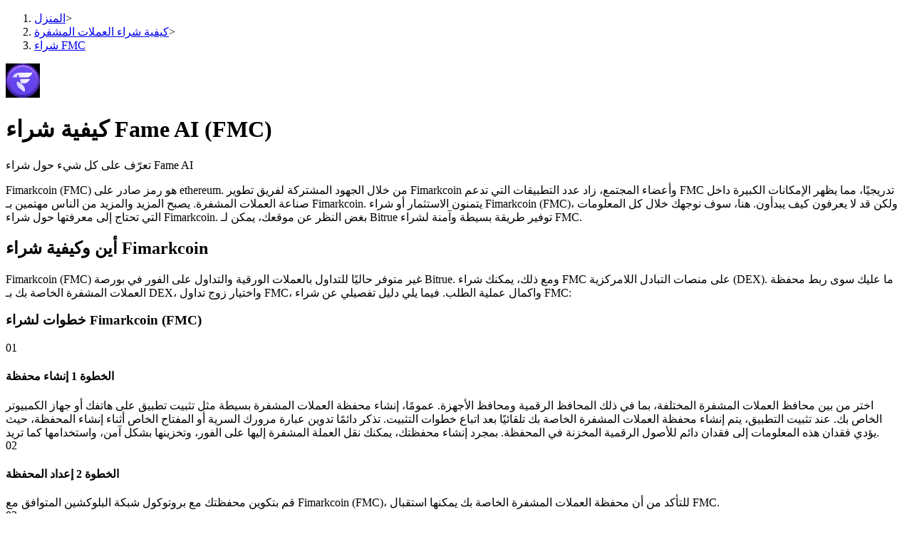

--- FILE ---
content_type: text/html; charset=utf-8
request_url: https://www.bitrue.com/ar/how-to-buy/fmc
body_size: 28384
content:
<!DOCTYPE html><html lang="ar" theme="light" dir="ltr"><head><meta charSet="utf-8"/><meta name="viewport" content="width=device-width,initial-scale=1.0,minimum-scale=1.0,maximum-scale=1.0,user-scalable=no"/><link rel="alternate" href="https://www.bitrue.com/how-to-buy/fmc" hrefLang="en"/><link rel="alternate" href="https://www.bitrue.com/zh-hant/how-to-buy/fmc" hrefLang="zh-hant"/><link rel="alternate" href="https://www.bitrue.com/es/how-to-buy/fmc" hrefLang="es"/><link rel="alternate" href="https://www.bitrue.com/id/how-to-buy/fmc" hrefLang="id"/><link rel="alternate" href="https://www.bitrue.com/ar/how-to-buy/fmc" hrefLang="ar"/><link rel="alternate" href="https://www.bitrue.com/pl/how-to-buy/fmc" hrefLang="pl"/><link rel="alternate" href="https://www.bitrue.com/tr/how-to-buy/fmc" hrefLang="tr"/><link rel="alternate" href="https://www.bitrue.com/fr/how-to-buy/fmc" hrefLang="fr"/><link rel="alternate" href="https://www.bitrue.com/de/how-to-buy/fmc" hrefLang="de"/><link rel="alternate" href="https://www.bitrue.com/th/how-to-buy/fmc" hrefLang="th"/><link rel="alternate" href="https://www.bitrue.com/nl/how-to-buy/fmc" hrefLang="nl"/><link rel="alternate" href="https://www.bitrue.com/pt/how-to-buy/fmc" hrefLang="pt"/><link rel="alternate" href="https://www.bitrue.com/ru/how-to-buy/fmc" hrefLang="ru"/><link rel="alternate" href="https://www.bitrue.com/vi/how-to-buy/fmc" hrefLang="vi"/><link rel="alternate" href="https://www.bitrue.com/sv/how-to-buy/fmc" hrefLang="sv"/><link rel="alternate" href="https://www.bitrue.com/how-to-buy/fmc" hrefLang="x-default"/><link rel="canonical" href="https://www.bitrue.com/ar/how-to-buy/fmc"/><title>كيفية شراء Fimarkcoin: تعلم كل شيء عن شراء FMC - دليل شراء Fimarkcoin (FMC)</title><meta name="keywords" content="كيفية شراء Fimarkcoin, دليل شراء Fimarkcoin, شراء Fimarkcoin, شراء FMC"/><meta name="description" content="اكتشف أسهل وأكثر أمانًا طريقة لشراء Fimarkcoin على منصة تبادل العملات المشفرة البسيطة Bitrue. تظهر أدلةنا الشاملة لك كيفية شراء FMC بسرعة وثقة."/><meta name="twitter:image" content="https://static.bitrue.com/img/website/share/how-to-buy.jpg"/><meta name="twitter:image:src" content="https://static.bitrue.com/img/website/share/how-to-buy.jpg"/><meta property="og:image" content="https://static.bitrue.com/img/website/share/how-to-buy.jpg"/><meta property="og:image:secure_url" content="https://static.bitrue.com/img/website/share/how-to-buy.jpg"/><meta property="og:url" content="https://www.bitrue.com/how-to-buy/fmc"/><meta property="og:title" name="og:title" content="كيفية شراء Fame AI (FMC) | Bitrue"/><meta property="og:description" name="og:description" content="اكتشف أسهل وأكثر أمانًا طريقة لشراء Fimarkcoin على منصة تبادل العملات المشفرة البسيطة Bitrue. تظهر أدلةنا الشاملة لك كيفية شراء FMC بسرعة وثقة."/><meta property="og:image:alt" content="كيفية شراء Fame AI (FMC)"/><script type="application/ld+json">{"@context":"https://schema.org","@type":"Article","mainEntityOfPage":{"@type":"WebPage","@id":"https://www.bitrue.com/how-to-buy/fmc"},"headline":"كيفية شراء Fame AI (FMC)","image":["https://static.bitrue.com/img/website/share/how-to-buy.jpg"],"datePublished":"2026-01-28T04:04:01.171Z","dateModified":"2026-01-28T04:04:01.171Z","author":["Bitrue"],"publisher":{"@type":"Organization","name":"Bitrue","logo":{"@type":"ImageObject","url":"https://static.bitrue.com/img/website/share/how-to-buy.jpg"}},"description":"اكتشف أسهل وأكثر أمانًا طريقة لشراء Fimarkcoin على منصة تبادل العملات المشفرة البسيطة Bitrue. تظهر أدلةنا الشاملة لك كيفية شراء FMC بسرعة وثقة."}</script><script type="application/ld+json">{"@context":"https://schema.org","@type":"BreadcrumbList","itemListElement":[{"@type":"ListItem","position":1,"item":{"@id":"https://www.bitrue.com/","name":"Home"}},{"@type":"ListItem","position":2,"item":{"@id":"https://www.bitrue.com/how-to-buy","name":"كيفية شراء العملة المشفرة "}},{"@type":"ListItem","position":3,"item":{"@id":"https://www.bitrue.com/how-to-buy/fmc","name":"كيفية شراء Fame AI (FMC)"}}]}</script><script type="application/ld+json">{"@context":"https://schema.org","@type":"FAQPage","mainEntity":[{"@type":"Question","name":"كم عدد Fimarkcoin بالكلية؟","acceptedAnswer":{"@type":"Answer","text":"إجمالي العرض من Fimarkcoin هو 10,000,000,000 والعرض المتداول هو 0."}},{"@type":"Question","name":"لماذا يقوم الناس بشراء Fimarkcoin؟","acceptedAnswer":{"@type":"Answer","text":"يشتري الناس Fimarkcoin لأسباب مختلفة. يعتبر البعض ذلك استثمارًا، يتوقع زيادة قيمته، بينما يقدر البعض الآخر تفكيكه وعدم هوية مصدره، مسعى لتجنب قيود الأنظمة المالية التقليدية. بالإضافة إلى ذلك، Fimarkcoin يعمل كأصل رقمي مع عمليات مستقلة عن السلطات المركزية. بشكل عام، تشمل دوافع شراء Fimarkcoin الاستثمار وتنويع المخاطر والثقة في الأصول الرقمية الجديدة."}},{"@type":"Question","name":"هل يمكنني استخدام النقد لشراء Fimarkcoin؟","acceptedAnswer":{"@type":"Answer","text":"بشكل عام، يكون شراء الأصول الرقمية Fimarkcoin بالنقد أمراً صعباً نسبياً، حيث يفضل معظم بورصات العملات المشفرة الدفع الإلكتروني أو التحويلات المصرفية."}},{"@type":"Question","name":"كم تكلف شراء 10 FMC؟","acceptedAnswer":{"@type":"Answer","text":"لشراء 10 FMC، سيكون السعر بالدولار الأمريكي هو $--."}},{"@type":"Question","name":"ماذا يمكنني القيام به مع Fimarkcoin؟","acceptedAnswer":{"@type":"Answer","text":"يمكنك استخدام Fimarkcoin لدفع السلع والخدمات، والاستثمار، ونقل الأموال والتحويل، وحفظ الأصول، والمشاركة في البنية التحتية المالية اللامركزية، والتبرع، وأكثر من ذلك."}}]}</script><script type="application/ld+json">{"@context":"http://schema.org","@type":"HowTo","image":{"@type":"ImageObject","url":"https://cdn.bitrue.com/icon/icon_FMC.png"},"name":"كيفية شراء Fame AI (FMC) | Bitrue","step":[{"@type":"HowToStep","name":"الخطوة 1 إنشاء محفظة","text":"اختر من بين محافظ العملات المشفرة المختلفة، بما في ذلك المحافظ الرقمية ومحافظ الأجهزة. عمومًا، إنشاء محفظة العملات المشفرة بسيطة مثل تثبيت تطبيق على هاتفك أو جهاز الكمبيوتر الخاص بك. عند تثبيت التطبيق، يتم إنشاء محفظة العملات المشفرة الخاصة بك تلقائيًا بعد اتباع خطوات التثبيت. تذكر دائمًا تدوين عبارة مرورك السرية أو المفتاح الخاص أثناء إنشاء المحفظة، حيث يؤدي فقدان هذه المعلومات إلى فقدان دائم للأصول الرقمية المخزنة في المحفظة. بمجرد إنشاء محفظتك، يمكنك نقل العملة المشفرة إليها على الفور، وتخزينها بشكل آمن، واستخدامها كما تريد."},{"@type":"HowToStep","name":"الخطوة 2 إعداد المحفظة","text":"قم بتكوين محفظتك مع بروتوكول شبكة البلوكشين المتوافق مع Fimarkcoin (FMC)، للتأكد من أن محفظة العملات المشفرة الخاصة بك يمكنها استقبال FMC."},{"@type":"HowToStep","name":"الخطوة 3 اختيار DEX","text":"حدد منصة التبادل اللامركزية (DEX) التي تدعم تداول Fimarkcoin (FMC). منصات DEX الشهيرة تشمل Uniswap، SushiSwap، PancakeSwap، إلخ، تبعًا لشبكة البلوكشين التي تستضيف FMC."},{"@type":"HowToStep","name":"الخطوة 4 ربط المحفظة","text":"قم بربط محفظة العملات المشفرة الخاصة بك بـ DEX المختار. يتيح لك هذا الاتصال التداول مباشرةً من محفظتك دون الحاجة إلى وسيط مركزي."},{"@type":"HowToStep","name":"الخطوة 5 اختيار زوج تداول FMC","text":"ابحث عن زوج تداول FMC على منصة DEX (تقوم منصات DEX عادة بتدرج الرموز في أزواج، مثل FMC/ETH، FMC/USDT، إلخ). تأكد من أن محفظتك لديها ما يكفي من العملة المشفرة لدفع الكمية المطلوبة من FMC التي ترغب في شرائها."},{"@type":"HowToStep","name":"الخطوة 6 تأكيد الطلب","text":"قرر نوع التداول الذي ترغب في تنفيذه. تقدم منصات DEX خيارات مشابهة للمنصات المركزية، مثل الطلبات السوقية والطلبات المحدودة. قم بتأكيد وتنفيذ تداولك."},{"@type":"HowToStep","name":"الخطوة 7 التحقق من العملية","text":"يتم تسجيل المعاملات على منصات DEX على البلوكشين. تحقق من إكمال تداولك على مستكشف البلوكشين باستخدام عنوان محفظتك."},{"@type":"HowToStep","name":"الخطوة 8 التخزين بشكل آمن","text":"[\"بعد اكتمال المعاملة، سيتم تخزين FMC تلقائيًا في عنوان محفظتك في شبكة البلوكشين. قد تفكر أيضًا في نقل FMC الخاص بك إلى محفظة أجهزة لتعزيز الأمان، خاصة إذا كنت تخطط للإبقاء عليه لفترة طويلة. يقلل هذا بشكل كبير من المخاطر المرتبطة بالاحتفاظ بالأصول الرقمية في محفظة على الإنترنت.\",\"تقدم منصات التبادل اللامركزية مزيدًا من الخصوصية والشفافية والتحكم في أصولك. ومع ذلك، قد تكون لديها سيولة أقل مقارنة بالمنصات المركزية، ويمكن أن تكون المعاملات في بعض الأحيان مرتبطة برسوم أعلى اعتمادًا على شبكة البلوكشين. قم دائمًا بإجراء بحث شامل حول DEX المختار وفهم ميزاته قبل بدء المعاملات.\"]"}]}</script><meta name="next-head-count" content="34"/><meta name="emotion-insertion-point" content=""/><style data-emotion="bit-ui "></style><meta name="format-detection" content="telephone=no,email=no,address=no"/><meta name="format-detection" content="email=no"/><meta name="format-detection" content="address=no"/><meta name="format-detection" content="telephone=no"/><meta name="mobile-web-app-capable" content="yes"/><link rel="shortcut icon" href="/favicon.ico" type="image/x-icon"/><link rel="dns-prefetch" href="https//www.googletagmanager.com"/><link rel="dns-prefetch" href="https://www.google-analytics.com"/><meta property="og:type" name="og:type" content="website"/><meta property="og:site_name" content="Bitrue"/><meta property="og:image" content=""/><meta property="og:image:width" content="1200"/><meta property="og:image:height" content="630"/><meta name="twitter:card" content="summary"/><meta name="twitter:card" content="summary_large_image"/><meta name="twitter:creator" content="@BitrueOfficial"/><meta name="twitter:site" content="@BitrueOfficial"/><link data-next-font="" rel="preconnect" href="/" crossorigin="anonymous"/><link rel="preload" href="https://static.bitrue.com/resources-ssg/_next/static/css/daae32737a4fd218.css" as="style"/><link rel="stylesheet" href="https://static.bitrue.com/resources-ssg/_next/static/css/daae32737a4fd218.css" data-n-g=""/><link rel="preload" href="https://static.bitrue.com/resources-ssg/_next/static/css/35253b37d307d279.css" as="style"/><link rel="stylesheet" href="https://static.bitrue.com/resources-ssg/_next/static/css/35253b37d307d279.css" data-n-p=""/><noscript data-n-css=""></noscript><script defer="" nomodule="" src="https://static.bitrue.com/resources-ssg/_next/static/chunks/polyfills-c67a75d1b6f99dc8.js"></script><script src="https://static.bitrue.com/resources-ssg/_next/static/chunks/webpack-fd9389a1a36aa82e.js" defer=""></script><script src="https://static.bitrue.com/resources-ssg/_next/static/chunks/framework-314c182fa7e2bf37.js" defer=""></script><script src="https://static.bitrue.com/resources-ssg/_next/static/chunks/main-a8d1367a4d6939d0.js" defer=""></script><script src="https://static.bitrue.com/resources-ssg/_next/static/chunks/pages/_app-90704fe07e31677d.js" defer=""></script><script src="https://static.bitrue.com/resources-ssg/_next/static/chunks/29107295-4cc022cea922dbb4.js" defer=""></script><script src="https://static.bitrue.com/resources-ssg/_next/static/chunks/3061-4faef8b14590c38c.js" defer=""></script><script src="https://static.bitrue.com/resources-ssg/_next/static/chunks/6803-e3776a9eec6f8382.js" defer=""></script><script src="https://static.bitrue.com/resources-ssg/_next/static/chunks/794-8de9a24270af655d.js" defer=""></script><script src="https://static.bitrue.com/resources-ssg/_next/static/chunks/9838-61b84a7ceca9e67b.js" defer=""></script><script src="https://static.bitrue.com/resources-ssg/_next/static/chunks/6609-216f033058cbf3e5.js" defer=""></script><script src="https://static.bitrue.com/resources-ssg/_next/static/chunks/433-1076a542b1df7d09.js" defer=""></script><script src="https://static.bitrue.com/resources-ssg/_next/static/chunks/pages/%5Blocale%5D/how-to-buy/%5Bcoin%5D-8026b8044d8966e9.js" defer=""></script><script src="https://static.bitrue.com/resources-ssg/_next/static/k1gkBmlvHuUlK7GvnZrrm/_buildManifest.js" defer=""></script><script src="https://static.bitrue.com/resources-ssg/_next/static/k1gkBmlvHuUlK7GvnZrrm/_ssgManifest.js" defer=""></script></head><body><div id="__next"><div id="ssg_header" style="opacity:0;position:fixed;top:-999px"><header class="css-1fij8iv" ssg_id="bit-header"><nav class="css-1c4biy1"><a class="css-1muu0ur" href="/"><img src="https://static.bitrue.com/m-static/share/logo919.png" alt="Bitrue" title="منصة تداول العملات المشفرة"></a><div class="css-tjs217"><a class="css-3pmxh5" href="/ar/otc/buy-USDT"><p class="css-vntzb7">شراء بيع</p></a></div><div class="css-tjs217"><div class="css-48lu57"><p class="css-vntzb7">تجارة<svg aria-hidden="true" class="ic-select css-oji894"><use xlink:href="#icon-xialaxuan"></use></svg></p><div class="dropdown-item" style="min-width: 240px;"><ul class="css-7sayoo"><li class="css-10xnqxm"><a class="css-3pmxh5" href="/ar/trade"><svg aria-hidden="true" class="css-9zio7k"><use xlink:href="#icon-bibijiaoyi"></use></svg><div><p class="subTitle">بقعة</p><p class="subContent">قم بشراء وبيع العملات الرقمية على أكثر من 1000 زوج</p></div></a></li><li class="css-10xnqxm"><a class="css-3pmxh5" href="/ar/trade/btc3l_usdt"><svg aria-hidden="true" class="css-9zio7k"><use xlink:href="#icon-ETF"></use></svg><div><p class="subTitle">مؤسسة التدريب الأوروبية</p><p class="subContent">تداول العملات المشفرة بمضاعفات الرافعة المالية</p></div></a></li><li class="css-10xnqxm"><a class="css-3pmxh5" href="/ar/alpha"><svg aria-hidden="true" class="css-9zio7k"><use xlink:href="#icon-Alpha"></use></svg><div><p class="subTitle">ألفا</p><p class="subContent">الوصول السريع إلى الويب 3 عبر التداول ألفا</p></div></a></li></ul></div></div></div><div class="css-tjs217"><div class="css-48lu57"><p class="css-vntzb7">العقود الآجلة<svg aria-hidden="true" class="ic-select css-oji894"><use xlink:href="#icon-xialaxuan"></use></svg><em class="css-1n7r47l"></em></p><div class="dropdown-item" style="min-width: 240px;"><ul class="css-7sayoo"><li class="css-10xnqxm"><a class="css-3pmxh5" href="/ar/futures/BTC"><svg aria-hidden="true" class="css-9zio7k"><use xlink:href="#icon-heyuejiaoyi"></use></svg><div><p class="subTitle">العقود الآجلة USDT</p><p class="subContent">العقود الآجلة باستخدام USDT كضمان</p></div></a></li><li class="css-10xnqxm"><a class="css-3pmxh5" href="/ar/futures/BTC-USD-PERPETUAL"><svg aria-hidden="true" class="css-9zio7k"><use xlink:href="#icon-bibenwei"></use></svg><div><p class="subTitle">العقود الآجلة لـ COIN-M</p><p class="subContent">العقود الآجلة للعملات المشفرة</p></div></a></li><li class="css-10xnqxm"><a class="css-3pmxh5" href="/ar/futures/BTC-USDC"><svg aria-hidden="true" class="css-9zio7k"><use xlink:href="#icon-USDC"></use></svg><div><p class="subTitle">العقود الآجلة USDC</p><p class="subContent">العقود الآجلة باستخدام USDC كضمان</p></div></a></li><li class="css-10xnqxm"><a class="css-3pmxh5" href="/ar/copy-trading"><svg aria-hidden="true" class="css-9zio7k"><use xlink:href="#icon-gendandaohangicon"></use></svg><div><p class="subTitle">نسخ التداول</p><p class="subContent">انضم إلى أفضل المتداولين</p></div></a></li><li class="css-10xnqxm"><a class="css-3pmxh5" href="/copy-trading/trader"><svg aria-hidden="true" class="css-9zio7k"><use xlink:href="#icon-super-copy-trade"></use></svg><div><p class="subTitle">كن متداول نسخ<em class="css-zyyf6g"></em></p><p class="subContent">استمتع بتقاسم الأرباح وعمولات نسخ التداول</p></div></a></li><li class="css-10xnqxm"><a class="css-3pmxh5" href="/ar/futures/futures-info"><svg aria-hidden="true" class="css-9zio7k"><use xlink:href="#icon-heyuezixun"></use></svg><div><p class="subTitle">معلومة</p><p class="subContent">تحليل البيانات الضخمة بما في ذلك المعلومات التجارية، وما إلى ذلك.</p></div></a></li><li class="css-10xnqxm"><a class="css-3pmxh5" href="https://support.bitrue.com/hc/en-001/articles/4409416662937-Perpetual-Contracts-Starter-Guide"><svg aria-hidden="true" class="css-9zio7k"><use xlink:href="#icon-heyuezhinan"></use></svg><div><p class="subTitle">مرشد</p><p class="subContent">دليل المبتدئين للعقود الآجلة</p></div></a></li><li class="css-10xnqxm"><a class="css-3pmxh5" href="https://support.bitrue.com/hc/en-001/articles/11576735703449"><svg aria-hidden="true" class="css-9zio7k"><use xlink:href="#icon-jiaoyicelve"></use></svg><div><p class="subTitle">استراتيجيات التداول</p><p class="subContent">تعلم كيفية البقاء مربحة</p></div></a></li></ul></div></div></div><div class="css-tjs217"><div class="css-48lu57"><p class="css-vntzb7">يكسب<svg aria-hidden="true" class="ic-select css-oji894"><use xlink:href="#icon-xialaxuan"></use></svg></p><div class="dropdown-item" style="min-width: 240px;"><ul class="css-7sayoo"><li class="css-10xnqxm"><a class="css-3pmxh5" href="/ar/flexible-staking"><svg aria-hidden="true" class="css-9zio7k"><use xlink:href="#icon-pig"></use></svg><div><p class="subTitle">خنزير الطاقة</p><p class="subContent">احصل على مكافآت تنافسية يوميًا</p></div></a></li><li class="css-10xnqxm"><a class="css-3pmxh5" href="/ar/yield-farming"><svg aria-hidden="true" class="css-9zio7k"><use xlink:href="#icon-farm"></use></svg><div><p class="subTitle">التوقيع المساحي</p><p class="subContent">عوائد عالية والوصول الفوري</p></div></a></li><li class="css-10xnqxm"><a class="css-3pmxh5" href="/launchpool"><svg aria-hidden="true" class="css-9zio7k"><use xlink:href="#icon-launchpool"></use></svg><div><p class="subTitle">Launchpool<em class="css-1006scz"></em></p><p class="subContent">الرهان المرن لكسب العملات الرقمية الشهيرة</p></div></a></li><li class="css-10xnqxm"><a class="css-3pmxh5" href="/ar/btr-lockup-staking"><svg aria-hidden="true" class="css-9zio7k"><use xlink:href="#icon-lockup"></use></svg><div><p class="subTitle">عمليات احتجاز BTR</p><p class="subContent">استثمارات حصرية لحاملي BTR</p></div></a></li><li class="css-10xnqxm"><a class="css-3pmxh5" href="/ar/loan"><svg aria-hidden="true" class="css-9zio7k"><use xlink:href="#icon-loans"></use></svg><div><p class="subTitle">القروض</p><p class="subContent">خدمة الاقتراض المدعومة بالعملات المشفرة</p></div></a></li><li class="css-10xnqxm"><a class="css-3pmxh5" href="/ar/btc-xrp-eth-trading-bot"><svg aria-hidden="true" class="css-9zio7k"><use xlink:href="#icon-daohang-dingtou"></use></svg><div><p class="subTitle">الاستثمار التلقائي</p><p class="subContent">احصل على أرباح طويلة الأجل وفوائد مرنة</p></div></a></li><li class="css-10xnqxm"><a class="css-3pmxh5" href="/ar/staking/learn-staking"><svg aria-hidden="true" class="css-9zio7k"><use xlink:href="#icon-Staking"></use></svg><div><p class="subTitle">تعلم الستاكينغ</p><p class="subContent">تعرف على كيفية كسب الدخل السلبي</p></div></a></li></ul></div></div></div><div class="css-tjs217"><div class="css-48lu57"><p class="css-vntzb7">شركاء بيترو<svg aria-hidden="true" class="ic-select css-oji894"><use xlink:href="#icon-xialaxuan"></use></svg></p><div class="dropdown-item" style="min-width: 240px;"><ul class="css-7sayoo"><li class="css-10xnqxm"><a class="css-3pmxh5" href="/ar/affiliate"><svg aria-hidden="true" class="css-9zio7k"><use xlink:href="#icon-affiliate"></use></svg><div><p class="subTitle">شركاء Bitrue</p><p class="subContent">تصل العمولات إلى 65٪!</p></div></a></li><li class="css-10xnqxm"><a class="css-3pmxh5" href="/referral"><svg aria-hidden="true" class="css-9zio7k"><use xlink:href="#icon-referral"></use></svg><div><p class="subTitle">الإحالة</p><p class="subContent">قم بدعوة صديق لتحصل على مكافآت نقدية</p></div></a></li></ul></div></div></div><div class="css-tjs217"><a class="css-3pmxh5" href="/rewards?cn=500025"><p class="css-vntzb7">مركز المكافآت</p></a></div><div class="css-tjs217"><div class="css-48lu57"><p class="css-vntzb7">الأحداث الساخنة<svg aria-hidden="true" class="ic-select css-oji894"><use xlink:href="#icon-xialaxuan"></use></svg></p><div class="dropdown-item" style="min-width: 240px;"><ul class="css-7sayoo"><li class="css-10xnqxm"><a class="css-3pmxh5" href="/crypto-xrp-campaigns?cn=500052"><svg aria-hidden="true" class="css-9zio7k"><use xlink:href="#icon-a-hot-events"></use></svg><div><p class="subTitle">الأحداث الساخنة</p><p class="subContent">اربح الجوائز والمكافآت الحصرية</p></div></a></li><li class="css-10xnqxm"><a class="css-3pmxh5" href="/trade-and-earn"><svg aria-hidden="true" class="css-9zio7k"><use xlink:href="#icon-a-new-coin"></use></svg><div><p class="subTitle">الإيداع والتداول</p><p class="subContent">الإيداع، التداول والحصول على جوائز من مجموعات جوائز كبيرة</p></div></a></li></ul></div></div></div><div class="css-tjs217"><a class="css-3pmxh5" href="/ar/blog"><p class="css-vntzb7">مدونة</p></a></div><div class="css-tjs217"><a class="css-3pmxh5" href="/ar/crypto-trading/xrp-2026-new-year-trading"><p class="css-vntzb7">اربح 202,600 XRP<em class="css-l8lmkl"></em></p></a></div></nav><nav class="css-4h6slt"><a class="css-9c4z1j" href="/user/login?callBackPath=" style="margin-bottom: 0px;">تسجيل الدخول</a><a class="css-z5t0xf" href="/user/register" style="font-size: 12px;">اشتراك</a><div><button class="css-1pyjn2a"><img src="https://static.bitrue.com/img/website/uniframe/h5more.png" height="20px" width="20px"></button><div class="css-1d2clc9"><div class="css-1gvcul2"><span></span><svg aria-hidden="true" class="css-oji894" style="font-size: 32px;"><use xlink:href="#icon-ic_Close_Circle_TwoTone2"></use></svg></div><div class="css-1rbuen9"><div class="css-19kzrtu"><a class="css-1axct1q" href="/user/login?callBackPath=" style="border: 1px solid rgba(255, 255, 255, 0.16); margin-bottom: 12px;">تسجيل الدخول</a><a class="css-1yebfwf" href="/user/register" style="font-size: 16px;">اشتراك</a></div><ul class="css-18zijdj"><div class="divider"></div><li class="css-1gdq3jb"><div class="menu"><div class="menu-title-container"><span class="menu-title"><svg aria-hidden="true" class="ic-menu css-oji894" style="font-size: 22px; color: rgb(187, 195, 204); transform: translateX(-1px);"><use xlink:href="#icon-Download"></use></svg><span style="font-size: 16px; font-weight: 400; transform: translateX(-3px);">قم بتنزيل تطبيق Bitrue</span></span></div></div></li><li class="css-1gdq3jb"><div class="menu"><div class="menu-title-container"><span class="menu-title"><svg aria-hidden="true" class="ic-menu css-oji894" style="font-size: 20px; color: rgb(187, 195, 204); transform: translateY(-1px);"><use xlink:href="#icon-English"></use></svg><span style="font-size: 16px; font-weight: 400; transform: translateX(0px);">عربي</span></span><svg aria-hidden="true" class="ic-drop css-oji894"><use xlink:href="#icon-xialaxuan"></use></svg></div></div></li></ul></div></div></div></nav></header></div><div class="detail_wrap__z_TON"><div class="detail_headerBg__T_eo4"></div><div class="detail_contanerWrap__aVUzS"><nav class="detail_nav__HXiOG"><ol><li><a href="/ar/" class="detail_home__3fKvh">المنزل</a><span class="detail_jiantou__BztbQ">&gt;</span></li><li><a href="/ar/how-to-buy" class="detail_home__3fKvh">كيفية شراء العملات المشفرة</a><span class="detail_jiantou__BztbQ">&gt;</span></li><li><a href="/ar/how-to-buy/fmc" class="detail_page__b19ue">شراء FMC</a></li></ol></nav><div class="detail_contant__Ym_lB"><div class="detail_left__UW04l"><img alt="" loading="lazy" width="48" height="48" decoding="async" data-nimg="1" class="detail_icon___oTwg" style="color:transparent" src="https://s2.coinmarketcap.com/static/img/coins/64x64/28838.png"/><h1 class="detail_title__Eb6ll">كيفية شراء Fame AI (FMC)</h1><p class="detail_subTitle__veiBD">تعرّف على كل شيء حول شراء Fame AI</p><div class="detail_introduce__ImZFk">Fimarkcoin (FMC) هو رمز صادر على ethereum. من خلال الجهود المشتركة لفريق تطوير Fimarkcoin وأعضاء المجتمع، زاد عدد التطبيقات التي تدعم FMC تدريجيًا، مما يظهر الإمكانات الكبيرة داخل صناعة العملات المشفرة. يصبح المزيد والمزيد من الناس مهتمين بـ Fimarkcoin. يتمنون الاستثمار أو شراء Fimarkcoin (FMC)، ولكن قد لا يعرفون كيف يبدأون. هنا، سوف نوجهك خلال كل المعلومات التي تحتاج إلى معرفتها حول شراء Fimarkcoin. بغض النظر عن موقعك، يمكن لـ Bitrue توفير طريقة بسيطة وآمنة لشراء FMC.</div><div class="whereandhow_wrap__DdUXp"><h2 class="whereandhow_title__fqVAj">أين وكيفية شراء Fimarkcoin</h2><div class="whereandhow_content__9R8HS">Fimarkcoin (FMC) غير متوفر حاليًا للتداول بالعملات الورقية والتداول على الفور في بورصة Bitrue. ومع ذلك، يمكنك شراء FMC على منصات التبادل اللامركزية (DEX). ما عليك سوى ربط محفظة العملات المشفرة الخاصة بك بـ DEX، واختيار زوج تداول FMC، واكمال عملية الطلب. فيما يلي دليل تفصيلي عن شراء FMC:</div></div><div><div class="buySteps_wrap__6CZw8"><h3 class="buySteps_title__CqWpc">خطوات لشراء Fimarkcoin (FMC) </h3><div class="buySteps_stepWrap__Rbvks"><span class="buySteps_stepIcon__DmyCz"></span><div class="buySteps_stepItem__hqsss"><div class="buySteps_item__tMLbt"><img alt="" loading="lazy" width="48" height="48" decoding="async" data-nimg="1" style="color:transparent" src="https://static.bitrue.com/resources-ssg/_next/static/media/htb_step1.921f321a.png"/><span class="buySteps_index__TUDA_">01</span></div><h4 class="buySteps_itemTitle__Kcioq">الخطوة 1 إنشاء محفظة</h4><div class="buySteps_subContent__PuhDP">اختر من بين محافظ العملات المشفرة المختلفة، بما في ذلك المحافظ الرقمية ومحافظ الأجهزة. عمومًا، إنشاء محفظة العملات المشفرة بسيطة مثل تثبيت تطبيق على هاتفك أو جهاز الكمبيوتر الخاص بك. عند تثبيت التطبيق، يتم إنشاء محفظة العملات المشفرة الخاصة بك تلقائيًا بعد اتباع خطوات التثبيت. تذكر دائمًا تدوين عبارة مرورك السرية أو المفتاح الخاص أثناء إنشاء المحفظة، حيث يؤدي فقدان هذه المعلومات إلى فقدان دائم للأصول الرقمية المخزنة في المحفظة. بمجرد إنشاء محفظتك، يمكنك نقل العملة المشفرة إليها على الفور، وتخزينها بشكل آمن، واستخدامها كما تريد.</div></div></div><div class="buySteps_stepWrap__Rbvks"><span class="buySteps_stepIcon__DmyCz"></span><div class="buySteps_stepItem__hqsss"><div class="buySteps_item__tMLbt"><img alt="" loading="lazy" width="48" height="48" decoding="async" data-nimg="1" style="color:transparent" src="https://static.bitrue.com/resources-ssg/_next/static/media/htb_step2.c6a0e6bc.png"/><span class="buySteps_index__TUDA_">02</span></div><h4 class="buySteps_itemTitle__Kcioq">الخطوة 2 إعداد المحفظة</h4><div class="buySteps_subContent__PuhDP">قم بتكوين محفظتك مع بروتوكول شبكة البلوكشين المتوافق مع Fimarkcoin (FMC)، للتأكد من أن محفظة العملات المشفرة الخاصة بك يمكنها استقبال FMC.</div></div></div><div class="buySteps_stepWrap__Rbvks"><span class="buySteps_stepIcon__DmyCz"></span><div class="buySteps_stepItem__hqsss"><div class="buySteps_item__tMLbt"><img alt="" loading="lazy" width="48" height="48" decoding="async" data-nimg="1" style="color:transparent" src="https://static.bitrue.com/resources-ssg/_next/static/media/htb_step3.2f2e1184.png"/><span class="buySteps_index__TUDA_">03</span></div><h4 class="buySteps_itemTitle__Kcioq">الخطوة 3 اختيار DEX</h4><div class="buySteps_subContent__PuhDP">حدد منصة التبادل اللامركزية (DEX) التي تدعم تداول Fimarkcoin (FMC). منصات DEX الشهيرة تشمل Uniswap، SushiSwap، PancakeSwap، إلخ، تبعًا لشبكة البلوكشين التي تستضيف FMC.</div></div></div><div class="buySteps_stepWrap__Rbvks"><span class="buySteps_stepIcon__DmyCz"></span><div class="buySteps_stepItem__hqsss"><div class="buySteps_item__tMLbt"><img alt="" loading="lazy" width="48" height="48" decoding="async" data-nimg="1" style="color:transparent" src="https://static.bitrue.com/resources-ssg/_next/static/media/htb_step4.bc98817c.png"/><span class="buySteps_index__TUDA_">04</span></div><h4 class="buySteps_itemTitle__Kcioq">الخطوة 4 ربط المحفظة</h4><div class="buySteps_subContent__PuhDP">قم بربط محفظة العملات المشفرة الخاصة بك بـ DEX المختار. يتيح لك هذا الاتصال التداول مباشرةً من محفظتك دون الحاجة إلى وسيط مركزي.</div></div></div><div class="buySteps_stepWrap__Rbvks"><span class="buySteps_stepIcon__DmyCz"></span><div class="buySteps_stepItem__hqsss"><div class="buySteps_item__tMLbt"><img alt="" loading="lazy" width="48" height="48" decoding="async" data-nimg="1" style="color:transparent" src="https://static.bitrue.com/resources-ssg/_next/static/media/htb_step5.b15a844f.png"/><span class="buySteps_index__TUDA_">05</span></div><h4 class="buySteps_itemTitle__Kcioq">الخطوة 5 اختيار زوج تداول FMC</h4><div class="buySteps_subContent__PuhDP">ابحث عن زوج تداول FMC على منصة DEX (تقوم منصات DEX عادة بتدرج الرموز في أزواج، مثل FMC/ETH، FMC/USDT، إلخ). تأكد من أن محفظتك لديها ما يكفي من العملة المشفرة لدفع الكمية المطلوبة من FMC التي ترغب في شرائها.</div></div></div><div class="buySteps_stepWrap__Rbvks"><span class="buySteps_stepIcon__DmyCz"></span><div class="buySteps_stepItem__hqsss"><div class="buySteps_item__tMLbt"><img alt="" loading="lazy" width="48" height="48" decoding="async" data-nimg="1" style="color:transparent" src="https://static.bitrue.com/resources-ssg/_next/static/media/htb_step6.9cde205d.png"/><span class="buySteps_index__TUDA_">06</span></div><h4 class="buySteps_itemTitle__Kcioq">الخطوة 6 تأكيد الطلب</h4><div class="buySteps_subContent__PuhDP">قرر نوع التداول الذي ترغب في تنفيذه. تقدم منصات DEX خيارات مشابهة للمنصات المركزية، مثل الطلبات السوقية والطلبات المحدودة. قم بتأكيد وتنفيذ تداولك.</div></div></div><div class="buySteps_stepWrap__Rbvks"><span class="buySteps_stepIcon__DmyCz"></span><div class="buySteps_stepItem__hqsss"><div class="buySteps_item__tMLbt"><img alt="" loading="lazy" width="48" height="48" decoding="async" data-nimg="1" style="color:transparent" src="https://static.bitrue.com/resources-ssg/_next/static/media/htb_step7.76e6e3a8.png"/><span class="buySteps_index__TUDA_">07</span></div><h4 class="buySteps_itemTitle__Kcioq">الخطوة 7 التحقق من العملية</h4><div class="buySteps_subContent__PuhDP">يتم تسجيل المعاملات على منصات DEX على البلوكشين. تحقق من إكمال تداولك على مستكشف البلوكشين باستخدام عنوان محفظتك.</div></div></div><div class="buySteps_stepWrap__Rbvks"><span class="buySteps_stepIcon__DmyCz"></span><div class="buySteps_stepItem__hqsss"><div class="buySteps_item__tMLbt"><img alt="" loading="lazy" width="48" height="48" decoding="async" data-nimg="1" style="color:transparent" src="https://static.bitrue.com/resources-ssg/_next/static/media/htb_step8.fc88f45a.png"/><span class="buySteps_index__TUDA_">08</span></div><h4 class="buySteps_itemTitle__Kcioq">الخطوة 8 التخزين بشكل آمن</h4><ul><li class="buySteps_subContent__PuhDP">بعد اكتمال المعاملة، سيتم تخزين FMC تلقائيًا في عنوان محفظتك في شبكة البلوكشين. قد تفكر أيضًا في نقل FMC الخاص بك إلى محفظة أجهزة لتعزيز الأمان، خاصة إذا كنت تخطط للإبقاء عليه لفترة طويلة. يقلل هذا بشكل كبير من المخاطر المرتبطة بالاحتفاظ بالأصول الرقمية في محفظة على الإنترنت.</li><li class="buySteps_subContent__PuhDP">تقدم منصات التبادل اللامركزية مزيدًا من الخصوصية والشفافية والتحكم في أصولك. ومع ذلك، قد تكون لديها سيولة أقل مقارنة بالمنصات المركزية، ويمكن أن تكون المعاملات في بعض الأحيان مرتبطة برسوم أعلى اعتمادًا على شبكة البلوكشين. قم دائمًا بإجراء بحث شامل حول DEX المختار وفهم ميزاته قبل بدء المعاملات.</li></ul></div></div></div></div><section class="register_registerWrap__QunC_ "><h2 data-hidden="false"></h2><div class="register_registerBanner__B7M6N" style="background-image:url(&quot;https://static.bitrue.com/resources-ssg/_next/static/media/register_bg.091fb070.jpg&quot;);background-repeat:no-repeat;background-position:center;background-size:cover;padding:24px"><div><p class="register_bannerTitle__Rc6GC">انضم إلى Bitrue وابدأ تجربة تداول العملات المشفرة الجديدة الخاصة بك!</p><p class="register_bannerDesc__oR_mz">سجل الآن واحصل على مكافآت حصرية!</p><span class="register_registerBtn__iVSxn">سجّل الآن</span></div></div></section><div class="AlterMethods_wrap__eNv6l"><h2 class="AlterMethods_title__DFBSh">الطرق البديلة لاقتناء Fimarkcoin</h2><p class="AlterMethods_subTitle__kSrs_">بخلاف شراء Fimarkcoin (FMC) مباشرة، ما هي الطرق البديلة لاقتناء Fimarkcoin ؟</p><div><div class="AlterMethods_item__yAeJO"><h3 class="AlterMethods_itemTitle__71jvW">الاستثمار التلقائي الثابت في FMC</h3></div><div class="AlterMethods_subContent__y1UWZ"><div class="AlterMethods_itemContent__w6i_4">استثمر بانتظام مبلغًا ثابتًا في فترات محددة في الأصول الرقمية Fimarkcoin (FMC)، مستمتعًا بالعوائد القصيرة الأمد والفوائد الطويلة الأمد.</div></div></div><div><div class="AlterMethods_item__yAeJO"><h3 class="AlterMethods_itemTitle__71jvW">Staking FMC</h3></div><div class="AlterMethods_subContent__y1UWZ"><div class="AlterMethods_itemContent__w6i_4">المشاركة المرنة في العمليات المالية لأصول Fimarkcoin (FMC) الرقمية لكسب الفائدة أو العوائد العالية في عملات مشفرة أخرى.</div></div></div><div></div><div><div class="AlterMethods_item__yAeJO"><h3 class="AlterMethods_itemTitle__71jvW">الحصول على Fimarkcoin (FMC) مجانًا</h3></div><div class="AlterMethods_subContent__y1UWZ"><div><div class="AlterMethods_itemContent__w6i_4">إذا كان لديك وقت كافٍ، يمكنك الحصول على Fimarkcoin مجانًا من خلال الطرق التالية:</div></div><div><div class="AlterMethods_itemContent__w6i_4">- قم بدعوة الأصدقاء للانضمام إلى حدث القسيمة في Bitrue واكسب Fimarkcoin (FMC) مجانًا.</div></div><div><div class="AlterMethods_itemContent__w6i_4">- انضم إلى مركز مكافآت Bitrue، وشارك في التحديات المستمرة والهبات لتلقي Fimarkcoin مجانًا.</div></div><div><div class="AlterMethods_itemContent__w6i_4">- يمكن تبادل جميع الهبات والمكافآت للعملات المشفرة بمقابل FMC من خلال تبادل العملة المشفرة إلى عملة مشفرة أو التداول في الفوري.</div></div></div></div></div><div class="safe_wrap__Lb_n2"><h2 class="safe_title__kyjy0">كيفية الحفاظ على Fimarkcoin (FMC) الخاص بك بأمان</h2><div><div class="safe_item__1orj5">بمجرد شرائك لـ Fimarkcoin، من الأمر ضروري تخزينه في مكان آمن. </div></div><div><div class="safe_item__1orj5">إذا كنت متمرسًا بشكل كبير في استخدام محافظ العملات الرقمية على السلسلة، فلديك أيضًا خيار تخزين Fimarkcoin (FMC) بشكل منفصل في محفظة مشفرة شخصية مشفرة. تلعب هذه المحفظة دورًا في الحفاظ على Fimarkcoin الخاص بك بأمان وتوفير الوصول إليه، مما يتيح لك إرساله واستلامه مع الحفاظ على السيطرة.</div></div><div><div class="safe_item__1orj5">لضمان أمان Fimarkcoin الخاص بك، انظر إلى أنواع محافظ التشفير التالية:</div></div><div><div class="safe_item__1orj5">- محافظ الهاتف المحمول: قم بتخزين المفتاح الخاص بك في تطبيق على هاتفك الذكي.</div></div><div><div class="safe_item__1orj5">- محافظ الويب: خوادم عبر الإنترنت تتحكم بها أطراف ثالثة تخزن المفتاح الخاص بك.</div></div><div><div class="safe_item__1orj5">- محافظ سطح المكتب: برامج الكمبيوتر التي تتيح لك تخزين المفتاح الخاص بك على قرص صلب.</div></div><div><div class="safe_item__1orj5">- محافظ الأجهزة: أجهزة فيزيائية لتخزين المفاتيح الخاصة بشكل غير متصل بالإنترنت.</div></div><div><div class="safe_item__1orj5">ملاحظة: لا تخزن محافظ العملات المشفرة بشكل فني الأصول الرقمية المشفرة الخاصة بك. بدلاً من ذلك، تظل الأصول على السلسلة الكتلية، ويتم منح الوصول باستخدام المفاتيح الخاصة الرقمية المخزنة في المحفظة.</div></div></div><section class="register_registerWrap__QunC_ "><h2 data-hidden="false">احصل على FMC مع Bitrue</h2><div class="register_registerBanner__B7M6N"><div><p class="register_bannerTitle__Rc6GC">سجل الآن للحصول على حزمة هدايا للمبتدئين بقيمة 2733 USDT</p><p class="register_bannerDesc__oR_mz">انضم إلى Bitrue للحصول على مكافآت حصرية</p><span class="register_registerBtn__iVSxn">سجّل الآن</span></div><img alt="register" loading="lazy" width="197" height="179" decoding="async" data-nimg="1" style="color:transparent" src="https://static.bitrue.com/m-static/banner/signup1.png"/></div></section><section class="sandBox_wrap__KaHel"><h2>بعض الإحصائيات السوقية حول FMC</h2><div class="sandBox_priceAnalyse__Hpeab"><h3>تحليل السعر</h3><div class="coinWithImg_coinWrap___xui3"><img alt="FMC" loading="lazy" width="48" height="48" decoding="async" data-nimg="1" style="color:transparent" src="https://s2.coinmarketcap.com/static/img/coins/64x64/28838.png"/><div class="sandBox_coinInfo__m3DAR">FMC<span>سعر Fame AI الآن:</span></div></div><div class="charts_component__gn3tG"><div class="charts_title__XkF5Q"><div class="charts_title_coin__HDSNz"><em>$<!-- -->0.00001218</em><i class="charts_rise__TVd6_">+<!-- -->2.64<!-- -->%</i><span>24H</span></div></div><div class="charts_body__uEDrb"><div style="width:100%;height:100%"></div></div></div><p class="sandBox_title__B0Beg">Fame AI في ارتفاع هذا الأسبوع.</p><p class="sandBox_desc__EPIS3">قد تغير سعر Fame AI بنسبة 0.82٪ خلال الـ 7 أيام الماضية. شهد ارتفاعًا بنسبة 2.64٪ في الساعات الـ 24 الماضية وانخفاضًا بنسبة -0.02٪ خلال الساعة الأخيرة فقط. السعر الحالي هو $0.00001218 لكل FMC. Fame AI يعتبر ارتفع --٪ من أعلى سعر له على الإطلاق والبالغ $--.</p></div><div class="sandBox_sandBoxWrap__zUSKr"><div class="sandBox_leftBox__I00Gs"><h3>اختبار الرمل</h3><div><div class="sandBox_calculate__VgCxM"><h4 class="sandBox_calculateTitle__xWd4k">حساب عائد استثمارك في Fame AI</h4><div class="sandBox_calculateInputBox__N7Nsw">كم ستكون ربحي إذا اشتريت $ <input class="sandBox_calculateInput__O6xgu" value="100"/> من Fame AI في <div class="select_component__YIVrk sandBox_calculateSelectCom__ieEpo"><div class="select_option__TQXVl  sandBox_calculateSelectOpt__B_3nK"><i class="iconfont icon-triangle-down"></i></div></div> ؟</div><span class="sandBox_calculateBtn__wOado">حساب</span></div><p class="sandBox_calculateTips__fo4YB">العائدات استنادًا إلى متوسط سعر Fame AI لتلك السنة. ليس مشورة مالية.</p></div><div class="sandBox_voteBox__w2cW2"><h4 class="sandBox_voteTitle__ZKoGH">هل تخطط لشراء FMC؟</h4><p class="sandBox_voteTip__dbdvW">انظر إذا كان مستخدمون آخرون يشترون FMC:</p><div class="sandBox_voteBtns__9RI2Z"><span class="sandBox_voteBtn__YmXiC sandBox_yesBtn__8wCdd " style="width:50%"><em></em><span>نعم</span></span><span class="sandBox_voteBtn__YmXiC sandBox_noBtn__SfZGf " style="width:50%"><em></em><span>لا</span></span></div></div></div><img alt="how-to-buy-sandbox" loading="lazy" width="213" height="213" decoding="async" data-nimg="1" style="color:transparent" src="https://static.bitrue.com/resources-ssg/_next/static/media/sandbox-bg.f753a04b.png"/></div></section><div class="buyOthers_wrap__ewI1e"><h2 class="buyOthers_title__3LM53">كيفية شراء عملات رقمية أخرى</h2><div class="buyOthers_tip__t1m4t">هناك العديد من الطرق لشراء وتبادل وتحويل العملات المشفرة. تعرّف على المزيد حول كيفية القيام بكل ذلك باستخدام Bitrue من خلال دليلنا على شراء العملات المشفرة.</div><div class="buyOthers_contentWrap__f6kiZ"><h3>عملات مشفرة أخرى مماثلة لـ FMC</h3><div class="buyOthers_content__99ql3"><a class="buyOthers_itemWrap__D3PmT" href="/ar/how-to-buy/eth"><img alt="" loading="lazy" width="32" height="32" decoding="async" data-nimg="1" style="color:transparent" src="//cdn.bitrue.com/icon/icon_ETH.png"/><span class="buyOthers_coin__7z_lG">كيفية شراء Ethereum</span></a><a class="buyOthers_itemWrap__D3PmT" href="/ar/how-to-buy/shib"><img alt="" loading="lazy" width="32" height="32" decoding="async" data-nimg="1" style="color:transparent" src="//cdn.bitrue.com/icon/icon_SHIB.png"/><span class="buyOthers_coin__7z_lG">كيفية شراء SHIBA INU</span></a><a class="buyOthers_itemWrap__D3PmT" href="/ar/how-to-buy/wlfi"><img alt="" loading="lazy" width="32" height="32" decoding="async" data-nimg="1" style="color:transparent" src="//cdn.bitrue.com/icon/icon_WLFI.png"/><span class="buyOthers_coin__7z_lG">كيفية شراء Official World Liberty Financial</span></a><a class="buyOthers_itemWrap__D3PmT" href="/ar/how-to-buy/dot"><img alt="" loading="lazy" width="32" height="32" decoding="async" data-nimg="1" style="color:transparent" src="//cdn.bitrue.com/icon/icon_DOT.png"/><span class="buyOthers_coin__7z_lG">كيفية شراء Polkadot</span></a><a class="buyOthers_itemWrap__D3PmT" href="/ar/how-to-buy/uni"><img alt="" loading="lazy" width="32" height="32" decoding="async" data-nimg="1" style="color:transparent" src="//cdn.bitrue.com/icon/icon_UNI.png"/><span class="buyOthers_coin__7z_lG">كيفية شراء UniswapV2</span></a><a class="buyOthers_itemWrap__D3PmT" href="/ar/how-to-buy/mnt"><img alt="" loading="lazy" width="32" height="32" decoding="async" data-nimg="1" style="color:transparent" src="//cdn.bitrue.com/icon/icon_MNT.png"/><span class="buyOthers_coin__7z_lG">كيفية شراء Mantle</span></a><a class="buyOthers_itemWrap__D3PmT" href="/ar/how-to-buy/aave"><img alt="" loading="lazy" width="32" height="32" decoding="async" data-nimg="1" style="color:transparent" src="//cdn.bitrue.com/icon/icon_AAVE.png"/><span class="buyOthers_coin__7z_lG">كيفية شراء Aave</span></a><a class="buyOthers_itemWrap__D3PmT" href="/ar/how-to-buy/xaut"><img alt="" loading="lazy" width="32" height="32" decoding="async" data-nimg="1" style="color:transparent" src="//cdn.bitrue.com/icon/icon_XAUT.png"/><span class="buyOthers_coin__7z_lG">كيفية شراء Tether Gold</span></a><a class="buyOthers_itemWrap__D3PmT" href="/ar/how-to-buy/okb"><img alt="" loading="lazy" width="32" height="32" decoding="async" data-nimg="1" style="color:transparent" src="//cdn.bitrue.com/icon/icon_OKB.png"/><span class="buyOthers_coin__7z_lG">كيفية شراء OKB</span></a></div></div><div class="buyOthers_contentWrap__f6kiZ"><h3>العملات المشفرة الرائجة (24 ساعة)</h3><div class="buyOthers_content__99ql3"><a class="buyOthers_itemWrap__D3PmT" href="/ar/how-to-buy/babydoge"><img alt="" loading="lazy" width="32" height="32" decoding="async" data-nimg="1" style="color:transparent" src="//cdn.bitrue.com/icon/icon_BABYDOGE.png"/><span class="buyOthers_coin__7z_lG">كيفية شراء Baby Doge Coin</span></a><a class="buyOthers_itemWrap__D3PmT" href="/ar/how-to-buy/sats"><img alt="" loading="lazy" width="32" height="32" decoding="async" data-nimg="1" style="color:transparent" src="//cdn.bitrue.com/icon/icon_SATS.png"/><span class="buyOthers_coin__7z_lG">كيفية شراء SATS</span></a><a class="buyOthers_itemWrap__D3PmT" href="/ar/how-to-buy/why"><img alt="" loading="lazy" width="32" height="32" decoding="async" data-nimg="1" style="color:transparent" src="//cdn.bitrue.com/icon/icon_WHY.png"/><span class="buyOthers_coin__7z_lG">كيفية شراء WHY</span></a><a class="buyOthers_itemWrap__D3PmT" href="/ar/how-to-buy/pepe"><img alt="" loading="lazy" width="32" height="32" decoding="async" data-nimg="1" style="color:transparent" src="//cdn.bitrue.com/icon/icon_PEPE.png"/><span class="buyOthers_coin__7z_lG">كيفية شراء Pepe</span></a><a class="buyOthers_itemWrap__D3PmT" href="/ar/how-to-buy/coq"><img alt="" loading="lazy" width="32" height="32" decoding="async" data-nimg="1" style="color:transparent" src="//cdn.bitrue.com/icon/icon_COQ.png"/><span class="buyOthers_coin__7z_lG">كيفية شراء Coq Inu</span></a><a class="buyOthers_itemWrap__D3PmT" href="/ar/how-to-buy/mog"><img alt="" loading="lazy" width="32" height="32" decoding="async" data-nimg="1" style="color:transparent" src="//cdn.bitrue.com/icon/icon_MOG.png"/><span class="buyOthers_coin__7z_lG">كيفية شراء Mog Coin</span></a><a class="buyOthers_itemWrap__D3PmT" href="/ar/how-to-buy/bttc"><img alt="" loading="lazy" width="32" height="32" decoding="async" data-nimg="1" style="color:transparent" src="//cdn.bitrue.com/icon/icon_BTTC.png"/><span class="buyOthers_coin__7z_lG">كيفية شراء BitTorrent</span></a><a class="buyOthers_itemWrap__D3PmT" href="/ar/how-to-buy/monky"><img alt="" loading="lazy" width="32" height="32" decoding="async" data-nimg="1" style="color:transparent" src="//cdn.bitrue.com/icon/icon_MONKY.png"/><span class="buyOthers_coin__7z_lG">كيفية شراء Wise Monkey</span></a><a class="buyOthers_itemWrap__D3PmT" href="/ar/how-to-buy/nft"><img alt="" loading="lazy" width="32" height="32" decoding="async" data-nimg="1" style="color:transparent" src="//cdn.bitrue.com/icon/icon_NFT.png"/><span class="buyOthers_coin__7z_lG">كيفية شراء APENFT</span></a></div></div></div><div class="faq_wrap__cbQRh"><h2 class="faq_title__K08rD">الأسئلة الشائعة حول شراء العملات المشفرة</h2><div class="faq_itemWrap__WNHO8"><div class="faq_item__3TxUj"><h3 class="faq_itemTitle__cAI_D">كم عدد Fimarkcoin بالكلية؟</h3><img alt="" loading="lazy" width="14" height="14" decoding="async" data-nimg="1" style="color:transparent" src="https://static.bitrue.com/resources-ssg/_next/static/media/collapse.08a9976d.png"/></div><div class="faq_subContent__6GHJE ">إجمالي العرض من Fimarkcoin هو 10,000,000,000 والعرض المتداول هو 0.</div></div><div class="faq_itemWrap__WNHO8"><div class="faq_item__3TxUj"><h3 class="faq_itemTitle__cAI_D">لماذا يقوم الناس بشراء Fimarkcoin؟</h3><img alt="" loading="lazy" width="14" height="14" decoding="async" data-nimg="1" style="color:transparent" src="https://static.bitrue.com/resources-ssg/_next/static/media/collapse.08a9976d.png"/></div><div class="faq_subContent__6GHJE ">يشتري الناس Fimarkcoin لأسباب مختلفة. يعتبر البعض ذلك استثمارًا، يتوقع زيادة قيمته، بينما يقدر البعض الآخر تفكيكه وعدم هوية مصدره، مسعى لتجنب قيود الأنظمة المالية التقليدية. بالإضافة إلى ذلك، Fimarkcoin يعمل كأصل رقمي مع عمليات مستقلة عن السلطات المركزية. بشكل عام، تشمل دوافع شراء Fimarkcoin الاستثمار وتنويع المخاطر والثقة في الأصول الرقمية الجديدة.</div></div><div class="faq_itemWrap__WNHO8"><div class="faq_item__3TxUj"><h3 class="faq_itemTitle__cAI_D">هل يمكنني استخدام النقد لشراء Fimarkcoin؟</h3><img alt="" loading="lazy" width="14" height="14" decoding="async" data-nimg="1" style="color:transparent" src="https://static.bitrue.com/resources-ssg/_next/static/media/collapse.08a9976d.png"/></div><div class="faq_subContent__6GHJE ">بشكل عام، يكون شراء الأصول الرقمية Fimarkcoin بالنقد أمراً صعباً نسبياً، حيث يفضل معظم بورصات العملات المشفرة الدفع الإلكتروني أو التحويلات المصرفية.</div></div><div class="faq_itemWrap__WNHO8"><div class="faq_item__3TxUj"><h3 class="faq_itemTitle__cAI_D">كم تكلف شراء 10 FMC؟</h3><img alt="" loading="lazy" width="14" height="14" decoding="async" data-nimg="1" style="color:transparent" src="https://static.bitrue.com/resources-ssg/_next/static/media/collapse.08a9976d.png"/></div><div class="faq_subContent__6GHJE ">لشراء 10 FMC، سيكون السعر بالدولار الأمريكي هو $--.</div></div><div class="faq_itemWrap__WNHO8"><div class="faq_item__3TxUj"><h3 class="faq_itemTitle__cAI_D">ماذا يمكنني القيام به مع Fimarkcoin؟</h3><img alt="" loading="lazy" width="14" height="14" decoding="async" data-nimg="1" style="color:transparent" src="https://static.bitrue.com/resources-ssg/_next/static/media/collapse.08a9976d.png"/></div><div class="faq_subContent__6GHJE ">يمكنك استخدام Fimarkcoin لدفع السلع والخدمات، والاستثمار، ونقل الأموال والتحويل، وحفظ الأصول، والمشاركة في البنية التحتية المالية اللامركزية، والتبرع، وأكثر من ذلك.</div></div></div><div class="rule_wrap__RQ27s"><div class="rule_title__L_8mz">إخلاء المسؤولية</div><div class="rule_content__3w7S7">أسواق العملات المشفرة ذات تقلبات عالية وقد تشهد تقلبات سريعة في الأسعار. أنت المسؤول الوحيد عن قرارات الاستثمار الخاصة بك، ولا تتحمل Bitrue أي مسؤولية عن أي خسائر قد تتكبدها. نعتمد على مصادر خارجية للحصول على الأسعار والبيانات الأخرى المتعلقة بالعملات المشفرة المدرجة أعلاه، ولسنا مسؤولين عن مصداقيتها أو دقتها. المعلومات المقدمة على هذه المنصة وأي مواد مرتبطة بها هي لأغراض إعلامية فقط ولا ينبغي اعتبارها كمشورة مالية أو استثمارية.</div></div></div><div class="detail_rightWrap__319PI"><div class="detail_right__eMyqS"><div class="select_searchWrap__uycgS"><div class="select_search__zw486"><div class="select_component__YIVrk "><div class="select_option__TQXVl  select_opt__99Uba">All<i class="iconfont icon-triangle-down"></i></div></div></div></div><div class="detail_largeContent__zOn08"><div class="share_component__lBznK"><h3>شارك</h3><div class="share_btn__vEhum"><span><i class="iconfont icon-twitter2"></i></span><span><i class="iconfont icon-facebook1"></i></span><span><i class="iconfont icon-telegram1"></i></span><span><i class="iconfont icon-LinkedIn"></i></span><span><i class="iconfont icon-fenxiang1"></i></span></div></div></div></div></div></div></div></div><div id="ssg_footer" style="visibility:hidden"><footer class="css-1qlmqiq" ssg_id="bit-footer"><div class="css-1hrqswa"><a href="/" class="css-ewdcuq"><img src="https://static.bitrue.com/img/website/uniframe/logo-20221119.png" alt="Bitrue"></a><div class="css-1xoy6i8"><div class="css-qy3qp9"><div class="css-1kxjvb3">حول بيترو</div><ul><li><a href="/ar/about-us" target="" class="css-12crkx4">معلومات عنا</a></li><li><a href="https://support.bitrue.com/hc/en-001/categories/22716489180569-Bitrue-Announcement" target="_blank" class="css-12crkx4">الإعلانات</a></li><li><a href="/ar/blog" target="_blank" class="css-12crkx4">Bitrue Blog</a></li><li><a href="https://support.bitrue.com/hc/en-001/articles/4405473110681-Bitrue-Terms-of-Use" target="_blank" class="css-12crkx4">شروط</a></li><li><a href="https://support.bitrue.com/hc/en-001/articles/4405473185945" target="_blank" class="css-12crkx4">خصوصية</a></li><li><a href="/activity/bverify" target="" class="css-12crkx4">التحقق من صحة</a></li><li><p class="css-153m3nv">تفضيلات ملفات تعريف الارتباط</p></li></ul></div><div class="css-qy3qp9"><div class="css-1kxjvb3">مدخل</div><ul><li><a href="/ar/otc/buy-USDT" target="" class="css-12crkx4">شراء بيع</a></li><li><a href="/assets/spot/deposit" target="" class="css-12crkx4">إيداع</a></li><li><a href="/ar/trade" target="" class="css-12crkx4">بقعة</a></li><li><a href="/ar/futures/BTC" target="" class="css-12crkx4">العقود الآجلة USDT</a></li><li><a href="/copy-trading" target="" class="css-12crkx4">نسخ التداول</a></li><li><a href="/ar/futures/BTC-USD-PERPETUAL" target="" class="css-12crkx4">العقود الآجلة لـ COIN-M</a></li><li><a href="/ar/futures/BTC-USDC" target="" class="css-12crkx4">العقود الآجلة USDC</a></li><li><a href="/ar/loan" target="" class="css-12crkx4">القروض</a></li><li><a href="/ar/btr-lockup-staking" target="" class="css-12crkx4">عمليات احتجاز BTR</a></li></ul></div><div class="css-qy3qp9"><div class="css-1kxjvb3">خدمة</div><ul><li><a href="https://apps.apple.com/app/bitrue/id1435877386" target="_blank" class="css-12crkx4">تحميل دائرة الرقابة الداخلية</a></li><li><a href="https://play.google.com/store/apps/details?id=com.bitrue.currency.exchange" target="_blank" class="css-12crkx4">تحميل اندرويد</a></li><li><a href="/affiliate" target="" class="css-12crkx4">شركاء بيترو</a></li><li><a href="/ar/land/VIP-Program" target="" class="css-12crkx4">برنامج Bitrue VIP</a></li><li><a href="/ar/sitemaps/crypto/1" target="" class="css-12crkx4">خريطة الموقع</a></li></ul></div><div class="css-qy3qp9"><div class="css-1kxjvb3">يدعم</div><ul><li><a href="https://support.bitrue.com/hc/en-001" target="_blank" class="css-12crkx4">مركز المساعدة</a></li><li><a href="/bitrue-api" target="_blank" class="css-12crkx4">دليل واجهة برمجة التطبيقات</a></li><li><a href="https://support.bitrue.com/hc/en-001/articles/360045151354-Trading-Fees-on-Bitrue" target="_blank" class="css-12crkx4">مصاريف</a></li><li><a href="/contract/BTC-USDT" target="_blank" class="css-12crkx4">قواعد التداول</a></li><li><a href="/ar/converter" target="_blank" class="css-12crkx4">محول</a></li><li><a href="/ar/converter/btc-to-usd" target="_blank" class="css-12crkx4">محول BTC/USD</a></li><li><a href="/ar/converter/eth-to-usd" target="_blank" class="css-12crkx4">محول ETH/EUR</a></li><li><a href="https://support.bitrue.com/hc/en-001/articles/43647501516953-Introduction-to-Bitrue-Unified-Futures-Trading-Account" target="_blank" class="css-12crkx4">حساب موحد دائم</a></li></ul></div><div class="css-qy3qp9"><div class="css-1kxjvb3">اتصل بنا</div><ul><li><a href="/ar/token-listing" target="_blank" class="css-12crkx4">تطبيق الإدراج</a></li><li><a href="https://support.bitrue.com/hc/en-001/requests/new" target="_blank" class="css-12crkx4">تقديم طلب</a></li><li><a href="/activity/findbytag" target="" class="css-12crkx4">تحديد موقع الودائع المفقودة</a></li><li><a href="mailto:support@bitrue.com" target="" class="css-12crkx4">support@bitrue.com</a></li><li><a href="mailto:pr@bitrue.com" target="" class="css-12crkx4">pr@bitrue.com</a></li><li><a href="mailto:BD@bitrue.com" target="" class="css-12crkx4">bd@bitrue.com</a></li></ul></div><div class="css-qy3qp9"><div class="css-1kxjvb3">أسعار التشفير</div><ul><li><a href="/ar/price/btc" target="_blank" class="css-12crkx4">Bitcoin (BTC) السعر</a></li><li><a href="/ar/price/eth" target="_blank" class="css-12crkx4">Ethereum (ETH) السعر</a></li><li><a href="/ar/price/xrp" target="_blank" class="css-12crkx4">XRP (XRP) السعر</a></li><li><a href="/ar/price/sol" target="_blank" class="css-12crkx4">Solana (SOL) السعر</a></li><li><a href="/ar/price/ada" target="_blank" class="css-12crkx4">Cardano (ADA) السعر</a></li><li><a href="/ar/price/doge" target="_blank" class="css-12crkx4">Dogecoin (DOGE) السعر</a></li><li><a href="/ar/price/pepe" target="_blank" class="css-12crkx4">Pepe (PEPE) السعر</a></li><li><a href="/ar/price/rndr" target="_blank" class="css-12crkx4">Render Token (RNDR) السعر</a></li><li><a href="/ar/price/shib" target="_blank" class="css-12crkx4">SHIBA INU (SHIB) السعر</a></li><li><a href="/ar/price/arb" target="_blank" class="css-12crkx4">Arbitrun (ARB) السعر</a></li></ul></div><div class="css-qy3qp9"><div class="css-1kxjvb3">يشتري</div><ul><li><a href="/ar/how-to-buy/sol" target="_blank" class="css-12crkx4">شراء Solana (SOL)</a></li><li><a href="/ar/how-to-buy/btc" target="_blank" class="css-12crkx4">شراء Bitcoin (BTC)</a></li><li><a href="/ar/how-to-buy/eth" target="_blank" class="css-12crkx4">شراء Ethereum (ETH)</a></li><li><a href="/ar/how-to-buy/xrp" target="_blank" class="css-12crkx4">شراء XRP (XRP)</a></li><li><a href="/ar/how-to-buy/arb" target="_blank" class="css-12crkx4">شراء Arbitrum (ARB)</a></li><li><a href="/ar/how-to-buy/ada" target="_blank" class="css-12crkx4">شراء Cardano (ADA)</a></li><li><a href="/ar/how-to-buy/matic" target="_blank" class="css-12crkx4">شراء Polygon (MATIC)</a></li><li><a href="/ar/how-to-buy/dot" target="_blank" class="css-12crkx4">شراء Polkadot (DOT)</a></li><li><a href="/ar/how-to-buy/pepe" target="_blank" class="css-12crkx4">شراء Pepe (PEPE)</a></li><li><a href="/ar/how-to-buy/shib" target="_blank" class="css-12crkx4">شراء SHIBA INU (SHIB)</a></li></ul></div><div class="css-qy3qp9"><div class="css-1kxjvb3">حصة التشفير</div><ul><li><a href="https://support.bitrue.com/hc/en-001/articles/22670341262617-Buy-Solana-SOL" target="_blank" class="css-12crkx4">الرهان Solana (SOL)</a></li><li><a href="https://support.bitrue.com/hc/en-001/articles/22671439812505-Stake-Bitcoin-BTC" target="_blank" class="css-12crkx4">الرهان Bitcoin (BTC)</a></li><li><a href="https://support.bitrue.com/hc/en-001/articles/22671343258265-Stake-Ethereum-ETH" target="_blank" class="css-12crkx4">الرهان Ethereum (ETH)</a></li><li><a href="https://support.bitrue.com/hc/en-001/articles/22671453084569-Stake-XRP" target="_blank" class="css-12crkx4">الرهان XRP (XRP)</a></li><li><a href="https://support.bitrue.com/hc/en-001/articles/22671462074905-Stake-Chainlink-LINK" target="_blank" class="css-12crkx4">الرهان ChainLink Token (LINK)</a></li><li><a href="https://support.bitrue.com/hc/en-001/articles/22671654446233-Stake-Arbitrum-ARB" target="_blank" class="css-12crkx4">الرهان Arbitrum (ARB)</a></li><li><a href="https://support.bitrue.com/hc/en-001/articles/22671541971865-Stake-Cardano-ADA" target="_blank" class="css-12crkx4">الرهان Cardano (ADA)</a></li><li><a href="https://support.bitrue.com/hc/en-001/articles/22671570429081-Stake-Polygon-MATIC" target="_blank" class="css-12crkx4">الرهان Polygon (MATIC)</a></li><li><a href="https://support.bitrue.com/hc/en-001/articles/22671794758425-Stake-Dogecoin-DOGE" target="_blank" class="css-12crkx4">الرهان Dogecoin (DOGE)</a></li><li><a href="https://support.bitrue.com/hc/en-001/articles/23433542649497-Stake-Celestia-TIA" target="_blank" class="css-12crkx4">الرهان Celestia (TIA)</a></li></ul></div><div class="css-qy3qp9"><div class="css-1kxjvb3">بحث</div><ul><li><a href="https://support.bitrue.com/hc/en-001/articles/27940381009177-ZetaChain-Unveils-Cross-Chain-Possibilities-and-Scalable-PoS-Advancements" target="_blank" class="css-12crkx4">ZetaChain Unveils Cross-Chain Possibilities and Scalable PoS Advancements</a></li><li><a href="https://support.bitrue.com/hc/en-001/articles/28064889157657-ZetaChain-ZETA-Tokenomics-and-Reward-Programs" target="_blank" class="css-12crkx4">ZetaChain ZETA Tokenomics and Reward Programs</a></li><li><a href="https://support.bitrue.com/hc/en-001/articles/27981701446425-ZetaChain-s-First-Airdrop-and-Mainnet-Launch" target="_blank" class="css-12crkx4">ZetaChain's First Airdrop and Mainnet Launch</a></li><li><a href="https://support.bitrue.com/hc/en-001/articles/27942644857369-Unveiling-the-Future-of-Email-Communication-with-Dmail-Network" target="_blank" class="css-12crkx4">Unveiling the Future of Email Communication with Dmail Network</a></li><li><a href="https://support.bitrue.com/hc/en-001/articles/28047487174937-Maximizing-Your-Earnings-with-Dmail-s-Innovative-Point-System-A-Guide-to-Accumulating-DMAIL-Tokens" target="_blank" class="css-12crkx4">Maximizing Your Earnings with Dmail's Innovative Point System: A Guide to Accumulating $DMAIL Tokens</a></li><li><a href="https://support.bitrue.com/hc/en-001/articles/27883304657689-Dymension-Revolutionizing-Blockchain-with-Modular-RollApps" target="_blank" class="css-12crkx4">Dymension Revolutionizing Blockchain with Modular RollApps</a></li><li><a href="https://support.bitrue.com/hc/en-001/articles/27791060827161-Exploring-the-Innovative-World-of-AltLayer-and-Its-ALT-Token" target="_blank" class="css-12crkx4">Exploring the Innovative World of AltLayer and Its ALT Token</a></li><li><a href="https://support.bitrue.com/hc/en-001/articles/27791024097817-AltLayer-s-ALT-Token-Airdrop-and-Participation-Guide" target="_blank" class="css-12crkx4">AltLayer's ALT Token Airdrop and Participation Guide</a></li><li><a href="https://support.bitrue.com/hc/en-001/articles/28062438458649-Ethereum-Developers-Launch-Timeline-for-Final-Dencun-Testnet-Save-the-Date" target="_blank" class="css-12crkx4">Ethereum Developers Launch Timeline for Final Dencun Testnet, Save the Date!</a></li><li><a href="https://support.bitrue.com/hc/en-001/articles/27709189442841-Exploring-the-Potential-Impact-of-the-Next-Bitcoin-Halving" target="_blank" class="css-12crkx4">Exploring the Potential Impact of the Next Bitcoin Halving</a></li></ul></div><div class="css-qy3qp9"><div class="css-10egq61"><div class="css-dmsxsu"><a class="css-c0wq82" rel="noopener noreferrer" title="linktg" type="tg" alt=""></a><div class="dropdown-item" style="bottom: 30px; top: auto; padding: 0px 0px 10px; transform: translateX(-50%);"><div class="css-eh4d2w"><a href="https://t.me/Bitrue_official/" target="_blank" rel="noopener noreferrer" title="linktg">Bitrue الإنجليزية Telegram</a><a href="https://t.me/bitruevietnamcommunity/" target="_blank" rel="noopener noreferrer" title="linktg">Bitrue الفيتنامية Telegram</a><a href="https://t.me/bitrue_es" target="_blank" rel="noopener noreferrer" title="linktg">الاسبانية Bitrue Telegram</a><a href="https://t.me/Bitrue_cis" target="_blank" rel="noopener noreferrer" title="linktg">Bitrue CIS Telegram</a></div></div></div><div class="css-dmsxsu"><a class="css-1f5wia7" rel="noopener noreferrer" title="linktwitter" type="tw" alt=""></a><div class="dropdown-item" style="bottom: 30px; top: auto; padding: 0px 0px 10px; transform: translateX(-50%);"><div class="css-eh4d2w"><a href="https://twitter.com/BitrueOfficial" target="_blank" rel="noopener noreferrer" title="link x">Bitrue الإنجليزية X</a><a href="https://x.com/bitrue_es?s=11&t=gArjDVERuYcHLU-0HEvHbQ" target="_blank" rel="noopener noreferrer" title="link x"> Bitrue X الاسبانية</a><a href="https://x.com/BitrueCIS" target="_blank" rel="noopener noreferrer" title="link x">Bitrue CIS X</a><a href="https://x.com/BitrueVietnam" target="_blank" rel="noopener noreferrer" title="link x">Bitrue الفيتنامية X</a></div></div></div><a href="https://medium.com/@bitrue" target="_blank" class="css-1p7pqpx" rel="noopener noreferrer" title="linkBitrue" type="me"></a><a href="https://www.youtube.com/@BitrueOfficial" target="_blank" class="css-402a2d" rel="noopener noreferrer" title="linkyoutube" type="you"></a></div><div class="css-dmsxsu" style="display: inline-block;"><div class="css-mq683e"><img src="[data-uri]">تحميل التطبيق</div><div class="dropdown-item"><div class="css-13n3pwv"><img src="https://static.bitrue.com/img/website/uniframe/qr_code1.png" alt="download">مسح للتحميل</div></div></div></div><div ssg_id="cookieId"></div></div><div class="css-o79e0r">© 2026 Bitrue</div></div></footer></div></div><script id="__NEXT_DATA__" type="application/json">{"props":{"pageProps":{"_nextI18Next":{"initialI18nStore":{"ar":{"howtobuydetail":{"seo":{"title":"كيفية شراء دليل {{coinFullName}}丨شراء {{coinName}} | Bitrue","keywords":"شراء {{coinFullName}}, كيفية شراء {{coinFullName}}, كيفية شراء {{coinName}}, تداول {{coinName}}","description":"اكتشف الطريقة الأسهل والأكثر أمانًا لشراء {{coinFullName}} على منصة تبادل العملات المشفرة المباشرة من Bitrue. توضح لك أدلتنا الشاملة كيفية شراء {{coinName}} بسرعة وثقة."},"meta":{"title":"كيفية شراء {{coinFullName}} ({{coinName}}) | Bitrue","alt":"كيفية شراء {{coinFullName}} ({{coinName}})","parentTitle":"كيفية شراء العملة المشفرة "},"title":"كيفية شراء {{coinFullName}} ({{coinName}})","increase_24h":" سعر {{coinFullName}} اليوم (24 ساعة)","login":"قم بتسجيل الدخول لشراء {{coinFullName}}({{coinName}})","buy":"شراء {{coinFullName}}","home":"المنزل","listName":"كيفية شراء العملات المشفرة","buyName":"شراء","disclaimer":"إخلاء المسؤولية","disclaimerContent":"أسواق العملات المشفرة ذات تقلبات عالية وقد تشهد تقلبات سريعة في الأسعار. أنت المسؤول الوحيد عن قرارات الاستثمار الخاصة بك، ولا تتحمل Bitrue أي مسؤولية عن أي خسائر قد تتكبدها. نعتمد على مصادر خارجية للحصول على الأسعار والبيانات الأخرى المتعلقة بالعملات المشفرة المدرجة أعلاه، ولسنا مسؤولين عن مصداقيتها أو دقتها. المعلومات المقدمة على هذه المنصة وأي مواد مرتبطة بها هي لأغراض إعلامية فقط ولا ينبغي اعتبارها كمشورة مالية أو استثمارية.","catalog":"جدول المحتويات","search":"ابحث عن عملات معدنية أخرى","buyotherCoin":"كيفية شراء أصول تشفير أخرى","priceAnalysis":"تحليل سعر {{coinFullName}}({{coinName}})","livePrice":"السعر المباشر","livePriceTxtUp":"السعر المباشر لـ {{coinName}} هو {{price}} USD، وهو ما يمثل انخفاضًا بنسبة {{priceChangePercent}}% خلال الـ 24 ساعة الماضية.","livePriceTxtDown":"السعر المباشر لـ {{coinName}} هو {{price}} USD، وهو ما يمثل انخفاضًا بنسبة {{priceChangePercent}}% خلال الـ 24 ساعة الماضية.","trade":"تجارة","subTitle":"تعرّف على كل شيء حول شراء {{coinFullName}}","calculate":"كم ستكون ربحي إذا اشتريت $ \u003c0\u003e\u003c/0\u003e من {{coinFullName}} في \u003c1\u003e\u003c/1\u003e ؟","fastToSteps":"خطوات شراء {{coinName}}","registerTitle":"احصل على {{coinName}} مع Bitrue","register":"سجّل الآن","marketStats":"بعض الإحصائيات السوقية حول {{coinName}}","priceAnalysisTitle":"تحليل السعر","priceNow":"سعر {{coinFullName}} الآن:","priceFall":"{{coinFullName}} في انخفاض هذا الأسبوع.","priceRise":"{{coinFullName}} في ارتفاع هذا الأسبوع.","dropped":"انخفض","increased":"ارتفع","decrease":"انخفاض","increase":"زيادة","priceAnalysisDesc":"قد تغير سعر {{coinFullName}} بنسبة {{change7D}}٪ خلال الـ 7 أيام الماضية. شهد ارتفاعًا بنسبة {{change24H}}٪ في الساعات الـ 24 الماضية وانخفاضًا بنسبة {{change1H}}٪ خلال الساعة الأخيرة فقط. السعر الحالي هو ${{price}} لكل {{coinName}}. {{coinFullName}} يعتبر {{changeTotalType}} {{changeTotal}}٪ من أعلى سعر له على الإطلاق والبالغ ${{highPrice}}.","buyNow":"اشترِ {{coinFullName}} الآن","sandBox":"اختبار الرمل","sandBoxDesc":"حساب عائد استثمارك في {{coinFullName}}","investment":"سيكون لديك ${{investment}}","grow":"تنمية إلى $ {{result}}","reduce":"انخفاض إلى $ {{result}}","reset":"إعادة تعيين","calculateBtn":"حساب","calculateTip":"العائدات استنادًا إلى متوسط سعر {{coinFullName}} لتلك السنة. ليس مشورة مالية.","voteTitle":"هل تخطط لشراء {{coinName}}؟","voteDesc":"انظر إذا كان مستخدمون آخرون يشترون {{coinName}}:","yes":"نعم","no":"لا","voteTip":"لقد صوتت بالفعل.","buyOtherTitle":"كيفية شراء عملات رقمية أخرى","buyOtherDesc":"هناك العديد من الطرق لشراء وتبادل وتحويل العملات المشفرة. تعرّف على المزيد حول كيفية القيام بكل ذلك باستخدام Bitrue من خلال دليلنا على شراء العملات المشفرة.","similarCoins":"عملات مشفرة أخرى مماثلة لـ {{coinName}}","popularCoins":"العملات المشفرة الرائجة (24 ساعة)","share":"شارك","shareText":"كيفية شراء {{coinFullName}} ({{coinName}}). #عملة_رقمية #Bitrue #{{coinFullName}}","copyTips":"تم النسخ بنجاح.","coinTitle":"كيفية شراء {{coinFullName}}","registerBannerTitle":"انضم إلى Bitrue وابدأ تجربة تداول العملات المشفرة الجديدة الخاصة بك!","registerBannerDesc":"سجل الآن واحصل على مكافآت حصرية!"},"common":{"seo":{"title":"Bitrue - الرائدة في مجال تبادل الأصول الرقمية","keywords":"bitrue، بيتكوين، بيتكوين مجاني، سعر بيتكوين، أخبار بيتكوين، تداول بيتكوين، تبادل بيتكوين، محفظة بيتكوين، ليتكوين","description":"Bitrue هي المنصة الأكثر أمانًا وتقدمًا عبر الإنترنت لشراء وبيع ونقل وتخزين العملات الرقمية. أنها آمنة وسهلة الاستخدام. نحن نقدم خدمات تبادل Bitcoin وBitcoin Cash وEthereum وUSDT وLitecoin بالعملات الورقية في جميع أنحاء العالم. انضم إلينا للاستمتاع برسوم المعاملات المجانية وسحب تعويض الرسوم."},"modal":{"title":"ملحوظة","okText":"يتأكد","cancelText":"يلغي"},"other":{"noData":"لا توجد بيانات!"},"copyTips":"تم النسخ بنجاح.","share":"شارك","catalog":"جدول المحتويات","register":"سجّل الآن","home":"المنزل","defaultRegisterTitle":"سجل الآن للحصول على حزمة هدايا للمبتدئين بقيمة {{amount}} USDT","defaultRegisterDesc":"انضم إلى Bitrue للحصول على مكافآت حصرية"}},"en":{"howtobuydetail":{"seo":{"title":"How to Buy {{coinFullName}}丨Buy {{coinName}} Guide | Bitrue","keywords":"Buy {{coinFullName}}, How to Buy {{coinFullName}}, How to Buy {{coinName}}, {{coinName}} Trading","description":"Discover the easiest and most secure way to buy {{coinFullName}} on Bitrue's straightforward crypto exchange platform. Our comprehensive guides show you how to buy {{coinName}} with speed and confidence."},"meta":{"title":"How to Buy {{coinFullName}} ({{coinName}}) | Bitrue","alt":"How to Buy {{coinFullName}} ({{coinName}})","parentTitle":"How to Buy Cryptocurrency"},"title":"How to Buy {{coinFullName}} ({{coinName}})","increase_24h":" Price of {{coinFullName}} Today (24h)","login":"Log In to Buy {{coinFullName}}({{coinName}})","buy":"Buy {{coinFullName}}","home":"Home","listName":"How to buy crypto","buyName":"Buy","disclaimer":"Disclaimer","disclaimerContent":"Cryptocurrency markets are highly volatile and can experience rapid price fluctuations. You are solely responsible for your investment decisions and Bitrue is not liable for any losses you may incur. We rely on third-party sources for price and other data related to the cryptocurrencies listed above, and we are not responsible for its reliability or accuracy. The information provided on this platform and any associated materials are for informational purposes only and should not be considered as financial or investment advice.","catalog":"Table of Contents","search":"Search other coins","buyotherCoin":"How to Buy Other Crypto Assets","priceAnalysis":"{{coinFullName}}({{coinName}}) Price Analysis","livePrice":"Live Price","livePriceTxtUp":"The live price of {{coinName}} is {{price}} USD, representing an decrease increase of  {{priceChangePercent}}% in the past 24 hours.","livePriceTxtDown":"The live price of {{coinName}} is {{price}} USD, representing an decrease decrease of  {{priceChangePercent}}% in the past 24 hours.","trade":"Trading","subTitle":"Learn all about Buy {{coinFullName}}","calculate":"How much profit would I have if I bought $ \u003c0\u003e\u003c/0\u003e worth of {{coinFullName}} in \u003c1\u003e\u003c/1\u003e ?","fastToSteps":"Steps to Buy {{coinName}}","registerTitle":"Get {{coinName}} with Bitrue","register":"Register Now","marketStats":"Some market stats about {{coinName}}","priceAnalysisTitle":"Price Analysis","priceNow":"{{coinFullName}} Price Now:","priceFall":"{{coinFullName}} is falling this week.","priceRise":"{{coinFullName}} is rising this week.","dropped":"dropped","increased":"increased","decrease":"decrease","increase":"increase","priceAnalysisDesc":"The price of {{coinFullName}} has {{changeType}} by {{change7D}}% in the last 7 days. It has seen a {{change24H}}% {{change24Type}} in the past 24 hours and a {{change1H}}% {{change1Type}} in just the last hour. The current price is ${{price}}  per {{coinName}}. {{coinFullName}} is {{changeTotalType}} {{changeTotal}}% from its all-time high of ${{highPrice}}.","buyNow":"Buy {{coinFullName}} Now","sandBox":"Sandbox Testing","sandBoxDesc":"Calculate the Returns on Your {{coinFullName}} Investment","investment":"Your ${{investment}} investment would have","grow":"grown to $ {{result}}","reduce":"reduced to $ {{result}}","reset":"Reset","calculateBtn":"Calculate","calculateTip":"Returns based on the average {{coinFullName}} price for that year. Not financial advice.","voteTitle":"Are you planning to buy {{coinName}}","voteDesc":"See if other users are buying {{coinName}}:","yes":"Yes","no":"No","voteTip":"You have voted.","buyOtherTitle":"How to buy other cryptocurrencies","buyOtherDesc":"There are lots of ways to buy, swap, and convert crypto. Learn more about how you can do it all using Bitrue with our how to buy crypto guide.","similarCoins":"Other crypto similar to {{coinName}}","popularCoins":"Trending cryptocurrencies (24H)","share":"Share","shareText":"How to Buy {{coinFullName}}({{coinName}}). #Crypto #Bitrue #{{coinFullName}}","copyTips":"Copy successful.","coinTitle":"How to Buy {{coinFullName}}","registerBannerTitle":"Join Bitrue and Start Your New Cryptocurrency Trading Experience!","registerBannerDesc":"Register now and claim exclusive rewards!"},"common":{"seo":{"title":"Bitrue - Leading Digital Assets Exchange","keywords":"bitrue, bitcoin, free bitcoin, bitcoin price, bitcoin news, bitcoin trading, bitcoin exchange, bitcoin wallet, litecoin","description":"Bitrue is the most secure and advanced online platform for buying, selling, transferring, and storing digital currency. It is safe and easy to use.  We provide exchanges of Bitcoin, Bitcoin Cash, Ethereum, USDT and Litecoin with fiat currencies worldwide. Join us to enjoy free transaction fee and withdraw fee compensation."},"modal":{"title":"Note","okText":"Confirm","cancelText":"Cancel"},"other":{"noData":"No data!"},"copyTips":"Copy successful.","share":"Share","catalog":"Table of Contents","register":"Register Now","home":"Home","defaultRegisterTitle":"Register now to claim a {{amount}} USDT newcomer's gift package","defaultRegisterDesc":"Join Bitrue for exclusive rewards"}}},"initialLocale":"ar","ns":["howtobuydetail","common"],"userConfig":{"i18n":{"defaultLocale":"en","locales":["en","zh-hant","es","id","ar","pl","tr","fr","de","th","nl","pt","ru","vi","sv"],"localeDetection":false},"nonExplicitSupportedLngs":true,"default":{"i18n":{"defaultLocale":"en","locales":["en","zh-hant","es","id","ar","pl","tr","fr","de","th","nl","pt","ru","vi","sv"],"localeDetection":false},"nonExplicitSupportedLngs":true}}},"redirect":null,"coinName":"FMC","coinInfoRes":{"code":0,"msg":"success","data":{"slug":"fmc","coinName":"fmc","coinFullName":"Fame AI","spotSymbol":null,"futuresSymbol":null,"etfSymbol":null,"prizeAnalysis":null,"recommend":"btc,eth,sol,xrp,ada,avax,doge,dot,trx,link","support":false,"iconUrl":"https://s2.coinmarketcap.com/static/img/coins/64x64/28838.png","ppd":null,"tag":"ethereum-ecosystem","totalSupply":"10000000000","circulatingSupply":"0","description":null,"createDate":"2023-12-25 16:04:53","supportOtc":false,"buyOthers":[{"slug":"eth","cmcId":1027,"coinName":"eth","coinFullName":"Ethereum","iconUrl":null},{"slug":"shib","cmcId":5994,"coinName":"shib","coinFullName":"SHIBA INU","iconUrl":null},{"slug":"wlfi","cmcId":33251,"coinName":"wlfi","coinFullName":"Official World Liberty Financial","iconUrl":null},{"slug":"dot","cmcId":6636,"coinName":"dot","coinFullName":"Polkadot","iconUrl":null},{"slug":"uni","cmcId":7083,"coinName":"uni","coinFullName":"UniswapV2","iconUrl":null},{"slug":"mnt","cmcId":27075,"coinName":"mnt","coinFullName":"Mantle","iconUrl":null},{"slug":"aave","cmcId":7278,"coinName":"aave","coinFullName":"Aave","iconUrl":null},{"slug":"xaut","cmcId":5176,"coinName":"xaut","coinFullName":"Tether Gold","iconUrl":null},{"slug":"okb","cmcId":3897,"coinName":"okb","coinFullName":"OKB","iconUrl":null}],"volume24hMaxSymbol":[{"slug":"babydoge","cmcId":10407,"coinName":"babydoge","coinFullName":"Baby Doge Coin","iconUrl":null},{"slug":"sats","cmcId":28683,"coinName":"sats","coinFullName":"SATS","iconUrl":null},{"slug":"why","cmcId":30867,"coinName":"why","coinFullName":"WHY","iconUrl":null},{"slug":"pepe","cmcId":24478,"coinName":"pepe","coinFullName":"Pepe","iconUrl":null},{"slug":"coq","cmcId":28675,"coinName":"coq","coinFullName":"Coq Inu","iconUrl":null},{"slug":"mog","cmcId":27659,"coinName":"mog","coinFullName":"Mog Coin","iconUrl":null},{"slug":"bttc","cmcId":16086,"coinName":"bttc","coinFullName":"BitTorrent","iconUrl":null},{"slug":"monky","cmcId":34610,"coinName":"monky","coinFullName":"Wise Monkey","iconUrl":null},{"slug":"nft","cmcId":9816,"coinName":"nft","coinFullName":"APENFT","iconUrl":null}],"years":[2024,2025,2026],"cmcRank":"7229","marketCap":"0","chain":"ethereum","sector":"ethereum-ecosystem","category":null}},"coinInfo":{"slug":"fmc","coinName":"FMC","coinFullName":"Fame AI","spotSymbol":null,"futuresSymbol":null,"etfSymbol":null,"prizeAnalysis":null,"recommend":["btc","eth","sol","xrp","ada","avax","doge","dot","trx","link"],"support":false,"iconUrl":"https://s2.coinmarketcap.com/static/img/coins/64x64/28838.png","ppd":null,"tag":"ethereum-ecosystem","totalSupply":"10000000000","circulatingSupply":"0","description":null,"createDate":"2023-12-25 16:04:53","supportOtc":false,"buyOthers":[{"slug":"eth","cmcId":1027,"coinName":"eth","coinFullName":"Ethereum","iconUrl":null},{"slug":"shib","cmcId":5994,"coinName":"shib","coinFullName":"SHIBA INU","iconUrl":null},{"slug":"wlfi","cmcId":33251,"coinName":"wlfi","coinFullName":"Official World Liberty Financial","iconUrl":null},{"slug":"dot","cmcId":6636,"coinName":"dot","coinFullName":"Polkadot","iconUrl":null},{"slug":"uni","cmcId":7083,"coinName":"uni","coinFullName":"UniswapV2","iconUrl":null},{"slug":"mnt","cmcId":27075,"coinName":"mnt","coinFullName":"Mantle","iconUrl":null},{"slug":"aave","cmcId":7278,"coinName":"aave","coinFullName":"Aave","iconUrl":null},{"slug":"xaut","cmcId":5176,"coinName":"xaut","coinFullName":"Tether Gold","iconUrl":null},{"slug":"okb","cmcId":3897,"coinName":"okb","coinFullName":"OKB","iconUrl":null}],"volume24hMaxSymbol":[{"slug":"babydoge","cmcId":10407,"coinName":"babydoge","coinFullName":"Baby Doge Coin","iconUrl":null},{"slug":"sats","cmcId":28683,"coinName":"sats","coinFullName":"SATS","iconUrl":null},{"slug":"why","cmcId":30867,"coinName":"why","coinFullName":"WHY","iconUrl":null},{"slug":"pepe","cmcId":24478,"coinName":"pepe","coinFullName":"Pepe","iconUrl":null},{"slug":"coq","cmcId":28675,"coinName":"coq","coinFullName":"Coq Inu","iconUrl":null},{"slug":"mog","cmcId":27659,"coinName":"mog","coinFullName":"Mog Coin","iconUrl":null},{"slug":"bttc","cmcId":16086,"coinName":"bttc","coinFullName":"BitTorrent","iconUrl":null},{"slug":"monky","cmcId":34610,"coinName":"monky","coinFullName":"Wise Monkey","iconUrl":null},{"slug":"nft","cmcId":9816,"coinName":"nft","coinFullName":"APENFT","iconUrl":null}],"years":[2024,2025,2026],"cmcRank":"7229","marketCap":"0","chain":"ethereum","sector":"ethereum-ecosystem","category":null},"coinInfoJSON":{"id":83060,"coinName":"FMC","fullCoinName":"Fimarkcoin","introduction":"Fimarkcoin (FMC) هو رمز صادر على ethereum. من خلال الجهود المشتركة لفريق تطوير Fimarkcoin وأعضاء المجتمع، زاد عدد التطبيقات التي تدعم FMC تدريجيًا، مما يظهر الإمكانات الكبيرة داخل صناعة العملات المشفرة. يصبح المزيد والمزيد من الناس مهتمين بـ Fimarkcoin. يتمنون الاستثمار أو شراء Fimarkcoin (FMC)، ولكن قد لا يعرفون كيف يبدأون. هنا، سوف نوجهك خلال كل المعلومات التي تحتاج إلى معرفتها حول شراء Fimarkcoin. بغض النظر عن موقعك، يمكن لـ Bitrue توفير طريقة بسيطة وآمنة لشراء FMC.","buySteps":{"title":"خطوات لشراء Fimarkcoin (FMC) ","content":[{"subtitle":"الخطوة 1 إنشاء محفظة","subcontent":"اختر من بين محافظ العملات المشفرة المختلفة، بما في ذلك المحافظ الرقمية ومحافظ الأجهزة. عمومًا، إنشاء محفظة العملات المشفرة بسيطة مثل تثبيت تطبيق على هاتفك أو جهاز الكمبيوتر الخاص بك. عند تثبيت التطبيق، يتم إنشاء محفظة العملات المشفرة الخاصة بك تلقائيًا بعد اتباع خطوات التثبيت. تذكر دائمًا تدوين عبارة مرورك السرية أو المفتاح الخاص أثناء إنشاء المحفظة، حيث يؤدي فقدان هذه المعلومات إلى فقدان دائم للأصول الرقمية المخزنة في المحفظة. بمجرد إنشاء محفظتك، يمكنك نقل العملة المشفرة إليها على الفور، وتخزينها بشكل آمن، واستخدامها كما تريد."},{"subtitle":"الخطوة 2 إعداد المحفظة","subcontent":"قم بتكوين محفظتك مع بروتوكول شبكة البلوكشين المتوافق مع Fimarkcoin (FMC)، للتأكد من أن محفظة العملات المشفرة الخاصة بك يمكنها استقبال FMC."},{"subtitle":"الخطوة 3 اختيار DEX","subcontent":"حدد منصة التبادل اللامركزية (DEX) التي تدعم تداول Fimarkcoin (FMC). منصات DEX الشهيرة تشمل Uniswap، SushiSwap، PancakeSwap، إلخ، تبعًا لشبكة البلوكشين التي تستضيف FMC."},{"subtitle":"الخطوة 4 ربط المحفظة","subcontent":"قم بربط محفظة العملات المشفرة الخاصة بك بـ DEX المختار. يتيح لك هذا الاتصال التداول مباشرةً من محفظتك دون الحاجة إلى وسيط مركزي."},{"subtitle":"الخطوة 5 اختيار زوج تداول FMC","subcontent":"ابحث عن زوج تداول FMC على منصة DEX (تقوم منصات DEX عادة بتدرج الرموز في أزواج، مثل FMC/ETH، FMC/USDT، إلخ). تأكد من أن محفظتك لديها ما يكفي من العملة المشفرة لدفع الكمية المطلوبة من FMC التي ترغب في شرائها."},{"subtitle":"الخطوة 6 تأكيد الطلب","subcontent":"قرر نوع التداول الذي ترغب في تنفيذه. تقدم منصات DEX خيارات مشابهة للمنصات المركزية، مثل الطلبات السوقية والطلبات المحدودة. قم بتأكيد وتنفيذ تداولك."},{"subtitle":"الخطوة 7 التحقق من العملية","subcontent":"يتم تسجيل المعاملات على منصات DEX على البلوكشين. تحقق من إكمال تداولك على مستكشف البلوكشين باستخدام عنوان محفظتك."},{"subtitle":"الخطوة 8 التخزين بشكل آمن","subcontent":["بعد اكتمال المعاملة، سيتم تخزين FMC تلقائيًا في عنوان محفظتك في شبكة البلوكشين. قد تفكر أيضًا في نقل FMC الخاص بك إلى محفظة أجهزة لتعزيز الأمان، خاصة إذا كنت تخطط للإبقاء عليه لفترة طويلة. يقلل هذا بشكل كبير من المخاطر المرتبطة بالاحتفاظ بالأصول الرقمية في محفظة على الإنترنت.","تقدم منصات التبادل اللامركزية مزيدًا من الخصوصية والشفافية والتحكم في أصولك. ومع ذلك، قد تكون لديها سيولة أقل مقارنة بالمنصات المركزية، ويمكن أن تكون المعاملات في بعض الأحيان مرتبطة برسوم أعلى اعتمادًا على شبكة البلوكشين. قم دائمًا بإجراء بحث شامل حول DEX المختار وفهم ميزاته قبل بدء المعاملات."]}]},"methods":{"title":"الطرق البديلة لاقتناء Fimarkcoin","content":[{"subtitle":"الاستثمار التلقائي الثابت في FMC","subcontent":"استثمر بانتظام مبلغًا ثابتًا في فترات محددة في الأصول الرقمية Fimarkcoin (FMC)، مستمتعًا بالعوائد القصيرة الأمد والفوائد الطويلة الأمد."},{"subtitle":"Staking FMC","subcontent":"المشاركة المرنة في العمليات المالية لأصول Fimarkcoin (FMC) الرقمية لكسب الفائدة أو العوائد العالية في عملات مشفرة أخرى."},{"ppd":[{"key":"pos","subtitle":"تعدين POS","subcontent":"يكتسب حاملو العملات الرقمية الحق في التحقق من العقد من خلال قفل مبلغ معين من Fimarkcoin (FMC). تكون العقود المنتخبة مسؤولة عن إنشاء كتل جديدة وتأكيد المعاملات، وتلقي المكافآت عادةً في شكل العملات المصدرة حديثًا (أو FMC) ورسوم المعاملات على السلسلة."},{"key":"pow","subtitle":"تعدين POW","subcontent":"يختار منقبو العملات الرقمية Fimarkcoin أو التعدين عبر السحابة باستخدام تكوينات عالية من GPU و CPU، يكوّنون برامج التعدين، يختارون مجموعات التعدين، ويبدأون التعدين لكسب مكافآت FMC."},{"key":"dpos","subtitle":"التصويت والحوكمة DPoS","subcontent":"في شبكات DPoS، يمكنك استخدام عملات FMC التي تملكها للتصويت أو المشاركة في الحوكمة، ودعم العقد الممثلة الموثوق بها في التحقق من المعاملات وإنتاج الكتل. كمشارك، قد تتلقى نسبة من مكافآت الكتل ورسوم المعاملات."}]},{"subtitle":"الحصول على Fimarkcoin (FMC) مجانًا","subcontent":["إذا كان لديك وقت كافٍ، يمكنك الحصول على Fimarkcoin مجانًا من خلال الطرق التالية:","- قم بدعوة الأصدقاء للانضمام إلى حدث القسيمة في Bitrue واكسب Fimarkcoin (FMC) مجانًا.","- انضم إلى مركز مكافآت Bitrue، وشارك في التحديات المستمرة والهبات لتلقي Fimarkcoin مجانًا.","- يمكن تبادل جميع الهبات والمكافآت للعملات المشفرة بمقابل FMC من خلال تبادل العملة المشفرة إلى عملة مشفرة أو التداول في الفوري."]}],"subTitle":"بخلاف شراء Fimarkcoin (FMC) مباشرة، ما هي الطرق البديلة لاقتناء Fimarkcoin ؟"},"bestPlatform":null,"faq":{"title":"الأسئلة الشائعة حول شراء العملات المشفرة","content":[{"A":"إجمالي العرض من Fimarkcoin هو 10,000,000,000 والعرض المتداول هو 0.","Q":"كم عدد Fimarkcoin بالكلية؟"},{"A":"يشتري الناس Fimarkcoin لأسباب مختلفة. يعتبر البعض ذلك استثمارًا، يتوقع زيادة قيمته، بينما يقدر البعض الآخر تفكيكه وعدم هوية مصدره، مسعى لتجنب قيود الأنظمة المالية التقليدية. بالإضافة إلى ذلك، Fimarkcoin يعمل كأصل رقمي مع عمليات مستقلة عن السلطات المركزية. بشكل عام، تشمل دوافع شراء Fimarkcoin الاستثمار وتنويع المخاطر والثقة في الأصول الرقمية الجديدة.","Q":"لماذا يقوم الناس بشراء Fimarkcoin؟"},{"A":"بشكل عام، يكون شراء الأصول الرقمية Fimarkcoin بالنقد أمراً صعباً نسبياً، حيث يفضل معظم بورصات العملات المشفرة الدفع الإلكتروني أو التحويلات المصرفية.","Q":"هل يمكنني استخدام النقد لشراء Fimarkcoin؟"},{"A":"لشراء 10 FMC، سيكون السعر بالدولار الأمريكي هو $--.","Q":"كم تكلف شراء 10 FMC؟"},{"A":"يمكنك استخدام Fimarkcoin لدفع السلع والخدمات، والاستثمار، ونقل الأموال والتحويل، وحفظ الأصول، والمشاركة في البنية التحتية المالية اللامركزية، والتبرع، وأكثر من ذلك.","Q":"ماذا يمكنني القيام به مع Fimarkcoin؟"}]},"hasPublished":false,"whereandhow":{"title":"أين وكيفية شراء Fimarkcoin","content":"Fimarkcoin (FMC) غير متوفر حاليًا للتداول بالعملات الورقية والتداول على الفور في بورصة Bitrue. ومع ذلك، يمكنك شراء FMC على منصات التبادل اللامركزية (DEX). ما عليك سوى ربط محفظة العملات المشفرة الخاصة بك بـ DEX، واختيار زوج تداول FMC، واكمال عملية الطلب. فيما يلي دليل تفصيلي عن شراء FMC:"},"safe":{"title":"كيفية الحفاظ على Fimarkcoin (FMC) الخاص بك بأمان","content":["بمجرد شرائك لـ Fimarkcoin، من الأمر ضروري تخزينه في مكان آمن. ","إذا كنت متمرسًا بشكل كبير في استخدام محافظ العملات الرقمية على السلسلة، فلديك أيضًا خيار تخزين Fimarkcoin (FMC) بشكل منفصل في محفظة مشفرة شخصية مشفرة. تلعب هذه المحفظة دورًا في الحفاظ على Fimarkcoin الخاص بك بأمان وتوفير الوصول إليه، مما يتيح لك إرساله واستلامه مع الحفاظ على السيطرة.","لضمان أمان Fimarkcoin الخاص بك، انظر إلى أنواع محافظ التشفير التالية:","- محافظ الهاتف المحمول: قم بتخزين المفتاح الخاص بك في تطبيق على هاتفك الذكي.","- محافظ الويب: خوادم عبر الإنترنت تتحكم بها أطراف ثالثة تخزن المفتاح الخاص بك.","- محافظ سطح المكتب: برامج الكمبيوتر التي تتيح لك تخزين المفتاح الخاص بك على قرص صلب.","- محافظ الأجهزة: أجهزة فيزيائية لتخزين المفاتيح الخاصة بشكل غير متصل بالإنترنت.","ملاحظة: لا تخزن محافظ العملات المشفرة بشكل فني الأصول الرقمية المشفرة الخاصة بك. بدلاً من ذلك، تظل الأصول على السلسلة الكتلية، ويتم منح الوصول باستخدام المفاتيح الخاصة الرقمية المخزنة في المحفظة."]},"seo":{"title":"كيفية شراء Fimarkcoin: تعلم كل شيء عن شراء FMC - دليل شراء Fimarkcoin (FMC)","keywords":"كيفية شراء Fimarkcoin, دليل شراء Fimarkcoin, شراء Fimarkcoin, شراء FMC","description":"اكتشف أسهل وأكثر أمانًا طريقة لشراء Fimarkcoin على منصة تبادل العملات المشفرة البسيطة Bitrue. تظهر أدلةنا الشاملة لك كيفية شراء FMC بسرعة وثقة."},"createdAt":"2024-07-04T22:25:06.197Z","updatedAt":"2024-07-04T22:25:06.197Z","publishedAt":null,"locale":"ar","title":null,"subTitle":null},"registerInfo":{"imgUrl":"https://static.bitrue.com/m-static/banner/signup1.png","bouns":"2733"},"priceInfo":{"slug":"fmc","percentChange1h":"-0.0002","percentChange24h":"0.0264","percentChange7d":"0.0082","allTimeHighPrice":null,"price":"0.00001218","percentChangeForHightPrice":null},"revalidate":600,"ssg_header_footer":{"header":"\u003cheader class=\"css-1fij8iv\" ssg_id=\"bit-header\"\u003e\u003cnav class=\"css-1c4biy1\"\u003e\u003ca class=\"css-1muu0ur\" href=\"/\"\u003e\u003cimg src=\"https://static.bitrue.com/m-static/share/logo919.png\" alt=\"Bitrue\" title=\"منصة تداول العملات المشفرة\"\u003e\u003c/a\u003e\u003cdiv class=\"css-tjs217\"\u003e\u003ca class=\"css-3pmxh5\" href=\"/ar/otc/buy-USDT\"\u003e\u003cp class=\"css-vntzb7\"\u003eشراء بيع\u003c/p\u003e\u003c/a\u003e\u003c/div\u003e\u003cdiv class=\"css-tjs217\"\u003e\u003cdiv class=\"css-48lu57\"\u003e\u003cp class=\"css-vntzb7\"\u003eتجارة\u003csvg aria-hidden=\"true\" class=\"ic-select css-oji894\"\u003e\u003cuse xlink:href=\"#icon-xialaxuan\"\u003e\u003c/use\u003e\u003c/svg\u003e\u003c/p\u003e\u003cdiv class=\"dropdown-item\" style=\"min-width: 240px;\"\u003e\u003cul class=\"css-7sayoo\"\u003e\u003cli class=\"css-10xnqxm\"\u003e\u003ca class=\"css-3pmxh5\" href=\"/ar/trade\"\u003e\u003csvg aria-hidden=\"true\" class=\"css-9zio7k\"\u003e\u003cuse xlink:href=\"#icon-bibijiaoyi\"\u003e\u003c/use\u003e\u003c/svg\u003e\u003cdiv\u003e\u003cp class=\"subTitle\"\u003eبقعة\u003c/p\u003e\u003cp class=\"subContent\"\u003eقم بشراء وبيع العملات الرقمية على أكثر من 1000 زوج\u003c/p\u003e\u003c/div\u003e\u003c/a\u003e\u003c/li\u003e\u003cli class=\"css-10xnqxm\"\u003e\u003ca class=\"css-3pmxh5\" href=\"/ar/trade/btc3l_usdt\"\u003e\u003csvg aria-hidden=\"true\" class=\"css-9zio7k\"\u003e\u003cuse xlink:href=\"#icon-ETF\"\u003e\u003c/use\u003e\u003c/svg\u003e\u003cdiv\u003e\u003cp class=\"subTitle\"\u003eمؤسسة التدريب الأوروبية\u003c/p\u003e\u003cp class=\"subContent\"\u003eتداول العملات المشفرة بمضاعفات الرافعة المالية\u003c/p\u003e\u003c/div\u003e\u003c/a\u003e\u003c/li\u003e\u003cli class=\"css-10xnqxm\"\u003e\u003ca class=\"css-3pmxh5\" href=\"/ar/alpha\"\u003e\u003csvg aria-hidden=\"true\" class=\"css-9zio7k\"\u003e\u003cuse xlink:href=\"#icon-Alpha\"\u003e\u003c/use\u003e\u003c/svg\u003e\u003cdiv\u003e\u003cp class=\"subTitle\"\u003eألفا\u003c/p\u003e\u003cp class=\"subContent\"\u003eالوصول السريع إلى الويب 3 عبر التداول ألفا\u003c/p\u003e\u003c/div\u003e\u003c/a\u003e\u003c/li\u003e\u003c/ul\u003e\u003c/div\u003e\u003c/div\u003e\u003c/div\u003e\u003cdiv class=\"css-tjs217\"\u003e\u003cdiv class=\"css-48lu57\"\u003e\u003cp class=\"css-vntzb7\"\u003eالعقود الآجلة\u003csvg aria-hidden=\"true\" class=\"ic-select css-oji894\"\u003e\u003cuse xlink:href=\"#icon-xialaxuan\"\u003e\u003c/use\u003e\u003c/svg\u003e\u003cem class=\"css-1n7r47l\"\u003e\u003c/em\u003e\u003c/p\u003e\u003cdiv class=\"dropdown-item\" style=\"min-width: 240px;\"\u003e\u003cul class=\"css-7sayoo\"\u003e\u003cli class=\"css-10xnqxm\"\u003e\u003ca class=\"css-3pmxh5\" href=\"/ar/futures/BTC\"\u003e\u003csvg aria-hidden=\"true\" class=\"css-9zio7k\"\u003e\u003cuse xlink:href=\"#icon-heyuejiaoyi\"\u003e\u003c/use\u003e\u003c/svg\u003e\u003cdiv\u003e\u003cp class=\"subTitle\"\u003eالعقود الآجلة USDT\u003c/p\u003e\u003cp class=\"subContent\"\u003eالعقود الآجلة باستخدام USDT كضمان\u003c/p\u003e\u003c/div\u003e\u003c/a\u003e\u003c/li\u003e\u003cli class=\"css-10xnqxm\"\u003e\u003ca class=\"css-3pmxh5\" href=\"/ar/futures/BTC-USD-PERPETUAL\"\u003e\u003csvg aria-hidden=\"true\" class=\"css-9zio7k\"\u003e\u003cuse xlink:href=\"#icon-bibenwei\"\u003e\u003c/use\u003e\u003c/svg\u003e\u003cdiv\u003e\u003cp class=\"subTitle\"\u003eالعقود الآجلة لـ COIN-M\u003c/p\u003e\u003cp class=\"subContent\"\u003eالعقود الآجلة للعملات المشفرة\u003c/p\u003e\u003c/div\u003e\u003c/a\u003e\u003c/li\u003e\u003cli class=\"css-10xnqxm\"\u003e\u003ca class=\"css-3pmxh5\" href=\"/ar/futures/BTC-USDC\"\u003e\u003csvg aria-hidden=\"true\" class=\"css-9zio7k\"\u003e\u003cuse xlink:href=\"#icon-USDC\"\u003e\u003c/use\u003e\u003c/svg\u003e\u003cdiv\u003e\u003cp class=\"subTitle\"\u003eالعقود الآجلة USDC\u003c/p\u003e\u003cp class=\"subContent\"\u003eالعقود الآجلة باستخدام USDC كضمان\u003c/p\u003e\u003c/div\u003e\u003c/a\u003e\u003c/li\u003e\u003cli class=\"css-10xnqxm\"\u003e\u003ca class=\"css-3pmxh5\" href=\"/ar/copy-trading\"\u003e\u003csvg aria-hidden=\"true\" class=\"css-9zio7k\"\u003e\u003cuse xlink:href=\"#icon-gendandaohangicon\"\u003e\u003c/use\u003e\u003c/svg\u003e\u003cdiv\u003e\u003cp class=\"subTitle\"\u003eنسخ التداول\u003c/p\u003e\u003cp class=\"subContent\"\u003eانضم إلى أفضل المتداولين\u003c/p\u003e\u003c/div\u003e\u003c/a\u003e\u003c/li\u003e\u003cli class=\"css-10xnqxm\"\u003e\u003ca class=\"css-3pmxh5\" href=\"/copy-trading/trader\"\u003e\u003csvg aria-hidden=\"true\" class=\"css-9zio7k\"\u003e\u003cuse xlink:href=\"#icon-super-copy-trade\"\u003e\u003c/use\u003e\u003c/svg\u003e\u003cdiv\u003e\u003cp class=\"subTitle\"\u003eكن متداول نسخ\u003cem class=\"css-zyyf6g\"\u003e\u003c/em\u003e\u003c/p\u003e\u003cp class=\"subContent\"\u003eاستمتع بتقاسم الأرباح وعمولات نسخ التداول\u003c/p\u003e\u003c/div\u003e\u003c/a\u003e\u003c/li\u003e\u003cli class=\"css-10xnqxm\"\u003e\u003ca class=\"css-3pmxh5\" href=\"/ar/futures/futures-info\"\u003e\u003csvg aria-hidden=\"true\" class=\"css-9zio7k\"\u003e\u003cuse xlink:href=\"#icon-heyuezixun\"\u003e\u003c/use\u003e\u003c/svg\u003e\u003cdiv\u003e\u003cp class=\"subTitle\"\u003eمعلومة\u003c/p\u003e\u003cp class=\"subContent\"\u003eتحليل البيانات الضخمة بما في ذلك المعلومات التجارية، وما إلى ذلك.\u003c/p\u003e\u003c/div\u003e\u003c/a\u003e\u003c/li\u003e\u003cli class=\"css-10xnqxm\"\u003e\u003ca class=\"css-3pmxh5\" href=\"https://support.bitrue.com/hc/en-001/articles/4409416662937-Perpetual-Contracts-Starter-Guide\"\u003e\u003csvg aria-hidden=\"true\" class=\"css-9zio7k\"\u003e\u003cuse xlink:href=\"#icon-heyuezhinan\"\u003e\u003c/use\u003e\u003c/svg\u003e\u003cdiv\u003e\u003cp class=\"subTitle\"\u003eمرشد\u003c/p\u003e\u003cp class=\"subContent\"\u003eدليل المبتدئين للعقود الآجلة\u003c/p\u003e\u003c/div\u003e\u003c/a\u003e\u003c/li\u003e\u003cli class=\"css-10xnqxm\"\u003e\u003ca class=\"css-3pmxh5\" href=\"https://support.bitrue.com/hc/en-001/articles/11576735703449\"\u003e\u003csvg aria-hidden=\"true\" class=\"css-9zio7k\"\u003e\u003cuse xlink:href=\"#icon-jiaoyicelve\"\u003e\u003c/use\u003e\u003c/svg\u003e\u003cdiv\u003e\u003cp class=\"subTitle\"\u003eاستراتيجيات التداول\u003c/p\u003e\u003cp class=\"subContent\"\u003eتعلم كيفية البقاء مربحة\u003c/p\u003e\u003c/div\u003e\u003c/a\u003e\u003c/li\u003e\u003c/ul\u003e\u003c/div\u003e\u003c/div\u003e\u003c/div\u003e\u003cdiv class=\"css-tjs217\"\u003e\u003cdiv class=\"css-48lu57\"\u003e\u003cp class=\"css-vntzb7\"\u003eيكسب\u003csvg aria-hidden=\"true\" class=\"ic-select css-oji894\"\u003e\u003cuse xlink:href=\"#icon-xialaxuan\"\u003e\u003c/use\u003e\u003c/svg\u003e\u003c/p\u003e\u003cdiv class=\"dropdown-item\" style=\"min-width: 240px;\"\u003e\u003cul class=\"css-7sayoo\"\u003e\u003cli class=\"css-10xnqxm\"\u003e\u003ca class=\"css-3pmxh5\" href=\"/ar/flexible-staking\"\u003e\u003csvg aria-hidden=\"true\" class=\"css-9zio7k\"\u003e\u003cuse xlink:href=\"#icon-pig\"\u003e\u003c/use\u003e\u003c/svg\u003e\u003cdiv\u003e\u003cp class=\"subTitle\"\u003eخنزير الطاقة\u003c/p\u003e\u003cp class=\"subContent\"\u003eاحصل على مكافآت تنافسية يوميًا\u003c/p\u003e\u003c/div\u003e\u003c/a\u003e\u003c/li\u003e\u003cli class=\"css-10xnqxm\"\u003e\u003ca class=\"css-3pmxh5\" href=\"/ar/yield-farming\"\u003e\u003csvg aria-hidden=\"true\" class=\"css-9zio7k\"\u003e\u003cuse xlink:href=\"#icon-farm\"\u003e\u003c/use\u003e\u003c/svg\u003e\u003cdiv\u003e\u003cp class=\"subTitle\"\u003eالتوقيع المساحي\u003c/p\u003e\u003cp class=\"subContent\"\u003eعوائد عالية والوصول الفوري\u003c/p\u003e\u003c/div\u003e\u003c/a\u003e\u003c/li\u003e\u003cli class=\"css-10xnqxm\"\u003e\u003ca class=\"css-3pmxh5\" href=\"/launchpool\"\u003e\u003csvg aria-hidden=\"true\" class=\"css-9zio7k\"\u003e\u003cuse xlink:href=\"#icon-launchpool\"\u003e\u003c/use\u003e\u003c/svg\u003e\u003cdiv\u003e\u003cp class=\"subTitle\"\u003eLaunchpool\u003cem class=\"css-1006scz\"\u003e\u003c/em\u003e\u003c/p\u003e\u003cp class=\"subContent\"\u003eالرهان المرن لكسب العملات الرقمية الشهيرة\u003c/p\u003e\u003c/div\u003e\u003c/a\u003e\u003c/li\u003e\u003cli class=\"css-10xnqxm\"\u003e\u003ca class=\"css-3pmxh5\" href=\"/ar/btr-lockup-staking\"\u003e\u003csvg aria-hidden=\"true\" class=\"css-9zio7k\"\u003e\u003cuse xlink:href=\"#icon-lockup\"\u003e\u003c/use\u003e\u003c/svg\u003e\u003cdiv\u003e\u003cp class=\"subTitle\"\u003eعمليات احتجاز BTR\u003c/p\u003e\u003cp class=\"subContent\"\u003eاستثمارات حصرية لحاملي BTR\u003c/p\u003e\u003c/div\u003e\u003c/a\u003e\u003c/li\u003e\u003cli class=\"css-10xnqxm\"\u003e\u003ca class=\"css-3pmxh5\" href=\"/ar/loan\"\u003e\u003csvg aria-hidden=\"true\" class=\"css-9zio7k\"\u003e\u003cuse xlink:href=\"#icon-loans\"\u003e\u003c/use\u003e\u003c/svg\u003e\u003cdiv\u003e\u003cp class=\"subTitle\"\u003eالقروض\u003c/p\u003e\u003cp class=\"subContent\"\u003eخدمة الاقتراض المدعومة بالعملات المشفرة\u003c/p\u003e\u003c/div\u003e\u003c/a\u003e\u003c/li\u003e\u003cli class=\"css-10xnqxm\"\u003e\u003ca class=\"css-3pmxh5\" href=\"/ar/btc-xrp-eth-trading-bot\"\u003e\u003csvg aria-hidden=\"true\" class=\"css-9zio7k\"\u003e\u003cuse xlink:href=\"#icon-daohang-dingtou\"\u003e\u003c/use\u003e\u003c/svg\u003e\u003cdiv\u003e\u003cp class=\"subTitle\"\u003eالاستثمار التلقائي\u003c/p\u003e\u003cp class=\"subContent\"\u003eاحصل على أرباح طويلة الأجل وفوائد مرنة\u003c/p\u003e\u003c/div\u003e\u003c/a\u003e\u003c/li\u003e\u003cli class=\"css-10xnqxm\"\u003e\u003ca class=\"css-3pmxh5\" href=\"/ar/staking/learn-staking\"\u003e\u003csvg aria-hidden=\"true\" class=\"css-9zio7k\"\u003e\u003cuse xlink:href=\"#icon-Staking\"\u003e\u003c/use\u003e\u003c/svg\u003e\u003cdiv\u003e\u003cp class=\"subTitle\"\u003eتعلم الستاكينغ\u003c/p\u003e\u003cp class=\"subContent\"\u003eتعرف على كيفية كسب الدخل السلبي\u003c/p\u003e\u003c/div\u003e\u003c/a\u003e\u003c/li\u003e\u003c/ul\u003e\u003c/div\u003e\u003c/div\u003e\u003c/div\u003e\u003cdiv class=\"css-tjs217\"\u003e\u003cdiv class=\"css-48lu57\"\u003e\u003cp class=\"css-vntzb7\"\u003eشركاء بيترو\u003csvg aria-hidden=\"true\" class=\"ic-select css-oji894\"\u003e\u003cuse xlink:href=\"#icon-xialaxuan\"\u003e\u003c/use\u003e\u003c/svg\u003e\u003c/p\u003e\u003cdiv class=\"dropdown-item\" style=\"min-width: 240px;\"\u003e\u003cul class=\"css-7sayoo\"\u003e\u003cli class=\"css-10xnqxm\"\u003e\u003ca class=\"css-3pmxh5\" href=\"/ar/affiliate\"\u003e\u003csvg aria-hidden=\"true\" class=\"css-9zio7k\"\u003e\u003cuse xlink:href=\"#icon-affiliate\"\u003e\u003c/use\u003e\u003c/svg\u003e\u003cdiv\u003e\u003cp class=\"subTitle\"\u003eشركاء Bitrue\u003c/p\u003e\u003cp class=\"subContent\"\u003eتصل العمولات إلى 65٪!\u003c/p\u003e\u003c/div\u003e\u003c/a\u003e\u003c/li\u003e\u003cli class=\"css-10xnqxm\"\u003e\u003ca class=\"css-3pmxh5\" href=\"/referral\"\u003e\u003csvg aria-hidden=\"true\" class=\"css-9zio7k\"\u003e\u003cuse xlink:href=\"#icon-referral\"\u003e\u003c/use\u003e\u003c/svg\u003e\u003cdiv\u003e\u003cp class=\"subTitle\"\u003eالإحالة\u003c/p\u003e\u003cp class=\"subContent\"\u003eقم بدعوة صديق لتحصل على مكافآت نقدية\u003c/p\u003e\u003c/div\u003e\u003c/a\u003e\u003c/li\u003e\u003c/ul\u003e\u003c/div\u003e\u003c/div\u003e\u003c/div\u003e\u003cdiv class=\"css-tjs217\"\u003e\u003ca class=\"css-3pmxh5\" href=\"/rewards?cn=500025\"\u003e\u003cp class=\"css-vntzb7\"\u003eمركز المكافآت\u003c/p\u003e\u003c/a\u003e\u003c/div\u003e\u003cdiv class=\"css-tjs217\"\u003e\u003cdiv class=\"css-48lu57\"\u003e\u003cp class=\"css-vntzb7\"\u003eالأحداث الساخنة\u003csvg aria-hidden=\"true\" class=\"ic-select css-oji894\"\u003e\u003cuse xlink:href=\"#icon-xialaxuan\"\u003e\u003c/use\u003e\u003c/svg\u003e\u003c/p\u003e\u003cdiv class=\"dropdown-item\" style=\"min-width: 240px;\"\u003e\u003cul class=\"css-7sayoo\"\u003e\u003cli class=\"css-10xnqxm\"\u003e\u003ca class=\"css-3pmxh5\" href=\"/crypto-xrp-campaigns?cn=500052\"\u003e\u003csvg aria-hidden=\"true\" class=\"css-9zio7k\"\u003e\u003cuse xlink:href=\"#icon-a-hot-events\"\u003e\u003c/use\u003e\u003c/svg\u003e\u003cdiv\u003e\u003cp class=\"subTitle\"\u003eالأحداث الساخنة\u003c/p\u003e\u003cp class=\"subContent\"\u003eاربح الجوائز والمكافآت الحصرية\u003c/p\u003e\u003c/div\u003e\u003c/a\u003e\u003c/li\u003e\u003cli class=\"css-10xnqxm\"\u003e\u003ca class=\"css-3pmxh5\" href=\"/trade-and-earn\"\u003e\u003csvg aria-hidden=\"true\" class=\"css-9zio7k\"\u003e\u003cuse xlink:href=\"#icon-a-new-coin\"\u003e\u003c/use\u003e\u003c/svg\u003e\u003cdiv\u003e\u003cp class=\"subTitle\"\u003eالإيداع والتداول\u003c/p\u003e\u003cp class=\"subContent\"\u003eالإيداع، التداول والحصول على جوائز من مجموعات جوائز كبيرة\u003c/p\u003e\u003c/div\u003e\u003c/a\u003e\u003c/li\u003e\u003c/ul\u003e\u003c/div\u003e\u003c/div\u003e\u003c/div\u003e\u003cdiv class=\"css-tjs217\"\u003e\u003ca class=\"css-3pmxh5\" href=\"/ar/blog\"\u003e\u003cp class=\"css-vntzb7\"\u003eمدونة\u003c/p\u003e\u003c/a\u003e\u003c/div\u003e\u003cdiv class=\"css-tjs217\"\u003e\u003ca class=\"css-3pmxh5\" href=\"/ar/crypto-trading/xrp-2026-new-year-trading\"\u003e\u003cp class=\"css-vntzb7\"\u003eاربح 202,600 XRP\u003cem class=\"css-l8lmkl\"\u003e\u003c/em\u003e\u003c/p\u003e\u003c/a\u003e\u003c/div\u003e\u003c/nav\u003e\u003cnav class=\"css-4h6slt\"\u003e\u003ca class=\"css-9c4z1j\" href=\"/user/login?callBackPath=\" style=\"margin-bottom: 0px;\"\u003eتسجيل الدخول\u003c/a\u003e\u003ca class=\"css-z5t0xf\" href=\"/user/register\" style=\"font-size: 12px;\"\u003eاشتراك\u003c/a\u003e\u003cdiv\u003e\u003cbutton class=\"css-1pyjn2a\"\u003e\u003cimg src=\"https://static.bitrue.com/img/website/uniframe/h5more.png\" height=\"20px\" width=\"20px\"\u003e\u003c/button\u003e\u003cdiv class=\"css-1d2clc9\"\u003e\u003cdiv class=\"css-1gvcul2\"\u003e\u003cspan\u003e\u003c/span\u003e\u003csvg aria-hidden=\"true\" class=\"css-oji894\" style=\"font-size: 32px;\"\u003e\u003cuse xlink:href=\"#icon-ic_Close_Circle_TwoTone2\"\u003e\u003c/use\u003e\u003c/svg\u003e\u003c/div\u003e\u003cdiv class=\"css-1rbuen9\"\u003e\u003cdiv class=\"css-19kzrtu\"\u003e\u003ca class=\"css-1axct1q\" href=\"/user/login?callBackPath=\" style=\"border: 1px solid rgba(255, 255, 255, 0.16); margin-bottom: 12px;\"\u003eتسجيل الدخول\u003c/a\u003e\u003ca class=\"css-1yebfwf\" href=\"/user/register\" style=\"font-size: 16px;\"\u003eاشتراك\u003c/a\u003e\u003c/div\u003e\u003cul class=\"css-18zijdj\"\u003e\u003cdiv class=\"divider\"\u003e\u003c/div\u003e\u003cli class=\"css-1gdq3jb\"\u003e\u003cdiv class=\"menu\"\u003e\u003cdiv class=\"menu-title-container\"\u003e\u003cspan class=\"menu-title\"\u003e\u003csvg aria-hidden=\"true\" class=\"ic-menu css-oji894\" style=\"font-size: 22px; color: rgb(187, 195, 204); transform: translateX(-1px);\"\u003e\u003cuse xlink:href=\"#icon-Download\"\u003e\u003c/use\u003e\u003c/svg\u003e\u003cspan style=\"font-size: 16px; font-weight: 400; transform: translateX(-3px);\"\u003eقم بتنزيل تطبيق Bitrue\u003c/span\u003e\u003c/span\u003e\u003c/div\u003e\u003c/div\u003e\u003c/li\u003e\u003cli class=\"css-1gdq3jb\"\u003e\u003cdiv class=\"menu\"\u003e\u003cdiv class=\"menu-title-container\"\u003e\u003cspan class=\"menu-title\"\u003e\u003csvg aria-hidden=\"true\" class=\"ic-menu css-oji894\" style=\"font-size: 20px; color: rgb(187, 195, 204); transform: translateY(-1px);\"\u003e\u003cuse xlink:href=\"#icon-English\"\u003e\u003c/use\u003e\u003c/svg\u003e\u003cspan style=\"font-size: 16px; font-weight: 400; transform: translateX(0px);\"\u003eعربي\u003c/span\u003e\u003c/span\u003e\u003csvg aria-hidden=\"true\" class=\"ic-drop css-oji894\"\u003e\u003cuse xlink:href=\"#icon-xialaxuan\"\u003e\u003c/use\u003e\u003c/svg\u003e\u003c/div\u003e\u003c/div\u003e\u003c/li\u003e\u003c/ul\u003e\u003c/div\u003e\u003c/div\u003e\u003c/div\u003e\u003c/nav\u003e\u003c/header\u003e","footer":"\u003cfooter class=\"css-1qlmqiq\" ssg_id=\"bit-footer\"\u003e\u003cdiv class=\"css-1hrqswa\"\u003e\u003ca href=\"/\" class=\"css-ewdcuq\"\u003e\u003cimg src=\"https://static.bitrue.com/img/website/uniframe/logo-20221119.png\" alt=\"Bitrue\"\u003e\u003c/a\u003e\u003cdiv class=\"css-1xoy6i8\"\u003e\u003cdiv class=\"css-qy3qp9\"\u003e\u003cdiv class=\"css-1kxjvb3\"\u003eحول بيترو\u003c/div\u003e\u003cul\u003e\u003cli\u003e\u003ca href=\"/ar/about-us\" target=\"\" class=\"css-12crkx4\"\u003eمعلومات عنا\u003c/a\u003e\u003c/li\u003e\u003cli\u003e\u003ca href=\"https://support.bitrue.com/hc/en-001/categories/22716489180569-Bitrue-Announcement\" target=\"_blank\" class=\"css-12crkx4\"\u003eالإعلانات\u003c/a\u003e\u003c/li\u003e\u003cli\u003e\u003ca href=\"/ar/blog\" target=\"_blank\" class=\"css-12crkx4\"\u003eBitrue Blog\u003c/a\u003e\u003c/li\u003e\u003cli\u003e\u003ca href=\"https://support.bitrue.com/hc/en-001/articles/4405473110681-Bitrue-Terms-of-Use\" target=\"_blank\" class=\"css-12crkx4\"\u003eشروط\u003c/a\u003e\u003c/li\u003e\u003cli\u003e\u003ca href=\"https://support.bitrue.com/hc/en-001/articles/4405473185945\" target=\"_blank\" class=\"css-12crkx4\"\u003eخصوصية\u003c/a\u003e\u003c/li\u003e\u003cli\u003e\u003ca href=\"/activity/bverify\" target=\"\" class=\"css-12crkx4\"\u003eالتحقق من صحة\u003c/a\u003e\u003c/li\u003e\u003cli\u003e\u003cp class=\"css-153m3nv\"\u003eتفضيلات ملفات تعريف الارتباط\u003c/p\u003e\u003c/li\u003e\u003c/ul\u003e\u003c/div\u003e\u003cdiv class=\"css-qy3qp9\"\u003e\u003cdiv class=\"css-1kxjvb3\"\u003eمدخل\u003c/div\u003e\u003cul\u003e\u003cli\u003e\u003ca href=\"/ar/otc/buy-USDT\" target=\"\" class=\"css-12crkx4\"\u003eشراء بيع\u003c/a\u003e\u003c/li\u003e\u003cli\u003e\u003ca href=\"/assets/spot/deposit\" target=\"\" class=\"css-12crkx4\"\u003eإيداع\u003c/a\u003e\u003c/li\u003e\u003cli\u003e\u003ca href=\"/ar/trade\" target=\"\" class=\"css-12crkx4\"\u003eبقعة\u003c/a\u003e\u003c/li\u003e\u003cli\u003e\u003ca href=\"/ar/futures/BTC\" target=\"\" class=\"css-12crkx4\"\u003eالعقود الآجلة USDT\u003c/a\u003e\u003c/li\u003e\u003cli\u003e\u003ca href=\"/copy-trading\" target=\"\" class=\"css-12crkx4\"\u003eنسخ التداول\u003c/a\u003e\u003c/li\u003e\u003cli\u003e\u003ca href=\"/ar/futures/BTC-USD-PERPETUAL\" target=\"\" class=\"css-12crkx4\"\u003eالعقود الآجلة لـ COIN-M\u003c/a\u003e\u003c/li\u003e\u003cli\u003e\u003ca href=\"/ar/futures/BTC-USDC\" target=\"\" class=\"css-12crkx4\"\u003eالعقود الآجلة USDC\u003c/a\u003e\u003c/li\u003e\u003cli\u003e\u003ca href=\"/ar/loan\" target=\"\" class=\"css-12crkx4\"\u003eالقروض\u003c/a\u003e\u003c/li\u003e\u003cli\u003e\u003ca href=\"/ar/btr-lockup-staking\" target=\"\" class=\"css-12crkx4\"\u003eعمليات احتجاز BTR\u003c/a\u003e\u003c/li\u003e\u003c/ul\u003e\u003c/div\u003e\u003cdiv class=\"css-qy3qp9\"\u003e\u003cdiv class=\"css-1kxjvb3\"\u003eخدمة\u003c/div\u003e\u003cul\u003e\u003cli\u003e\u003ca href=\"https://apps.apple.com/app/bitrue/id1435877386\" target=\"_blank\" class=\"css-12crkx4\"\u003eتحميل دائرة الرقابة الداخلية\u003c/a\u003e\u003c/li\u003e\u003cli\u003e\u003ca href=\"https://play.google.com/store/apps/details?id=com.bitrue.currency.exchange\" target=\"_blank\" class=\"css-12crkx4\"\u003eتحميل اندرويد\u003c/a\u003e\u003c/li\u003e\u003cli\u003e\u003ca href=\"/affiliate\" target=\"\" class=\"css-12crkx4\"\u003eشركاء بيترو\u003c/a\u003e\u003c/li\u003e\u003cli\u003e\u003ca href=\"/ar/land/VIP-Program\" target=\"\" class=\"css-12crkx4\"\u003eبرنامج Bitrue VIP\u003c/a\u003e\u003c/li\u003e\u003cli\u003e\u003ca href=\"/ar/sitemaps/crypto/1\" target=\"\" class=\"css-12crkx4\"\u003eخريطة الموقع\u003c/a\u003e\u003c/li\u003e\u003c/ul\u003e\u003c/div\u003e\u003cdiv class=\"css-qy3qp9\"\u003e\u003cdiv class=\"css-1kxjvb3\"\u003eيدعم\u003c/div\u003e\u003cul\u003e\u003cli\u003e\u003ca href=\"https://support.bitrue.com/hc/en-001\" target=\"_blank\" class=\"css-12crkx4\"\u003eمركز المساعدة\u003c/a\u003e\u003c/li\u003e\u003cli\u003e\u003ca href=\"/bitrue-api\" target=\"_blank\" class=\"css-12crkx4\"\u003eدليل واجهة برمجة التطبيقات\u003c/a\u003e\u003c/li\u003e\u003cli\u003e\u003ca href=\"https://support.bitrue.com/hc/en-001/articles/360045151354-Trading-Fees-on-Bitrue\" target=\"_blank\" class=\"css-12crkx4\"\u003eمصاريف\u003c/a\u003e\u003c/li\u003e\u003cli\u003e\u003ca href=\"/contract/BTC-USDT\" target=\"_blank\" class=\"css-12crkx4\"\u003eقواعد التداول\u003c/a\u003e\u003c/li\u003e\u003cli\u003e\u003ca href=\"/ar/converter\" target=\"_blank\" class=\"css-12crkx4\"\u003eمحول\u003c/a\u003e\u003c/li\u003e\u003cli\u003e\u003ca href=\"/ar/converter/btc-to-usd\" target=\"_blank\" class=\"css-12crkx4\"\u003eمحول BTC/USD\u003c/a\u003e\u003c/li\u003e\u003cli\u003e\u003ca href=\"/ar/converter/eth-to-usd\" target=\"_blank\" class=\"css-12crkx4\"\u003eمحول ETH/EUR\u003c/a\u003e\u003c/li\u003e\u003cli\u003e\u003ca href=\"https://support.bitrue.com/hc/en-001/articles/43647501516953-Introduction-to-Bitrue-Unified-Futures-Trading-Account\" target=\"_blank\" class=\"css-12crkx4\"\u003eحساب موحد دائم\u003c/a\u003e\u003c/li\u003e\u003c/ul\u003e\u003c/div\u003e\u003cdiv class=\"css-qy3qp9\"\u003e\u003cdiv class=\"css-1kxjvb3\"\u003eاتصل بنا\u003c/div\u003e\u003cul\u003e\u003cli\u003e\u003ca href=\"/ar/token-listing\" target=\"_blank\" class=\"css-12crkx4\"\u003eتطبيق الإدراج\u003c/a\u003e\u003c/li\u003e\u003cli\u003e\u003ca href=\"https://support.bitrue.com/hc/en-001/requests/new\" target=\"_blank\" class=\"css-12crkx4\"\u003eتقديم طلب\u003c/a\u003e\u003c/li\u003e\u003cli\u003e\u003ca href=\"/activity/findbytag\" target=\"\" class=\"css-12crkx4\"\u003eتحديد موقع الودائع المفقودة\u003c/a\u003e\u003c/li\u003e\u003cli\u003e\u003ca href=\"mailto:support@bitrue.com\" target=\"\" class=\"css-12crkx4\"\u003esupport@bitrue.com\u003c/a\u003e\u003c/li\u003e\u003cli\u003e\u003ca href=\"mailto:pr@bitrue.com\" target=\"\" class=\"css-12crkx4\"\u003epr@bitrue.com\u003c/a\u003e\u003c/li\u003e\u003cli\u003e\u003ca href=\"mailto:BD@bitrue.com\" target=\"\" class=\"css-12crkx4\"\u003ebd@bitrue.com\u003c/a\u003e\u003c/li\u003e\u003c/ul\u003e\u003c/div\u003e\u003cdiv class=\"css-qy3qp9\"\u003e\u003cdiv class=\"css-1kxjvb3\"\u003eأسعار التشفير\u003c/div\u003e\u003cul\u003e\u003cli\u003e\u003ca href=\"/ar/price/btc\" target=\"_blank\" class=\"css-12crkx4\"\u003eBitcoin (BTC) السعر\u003c/a\u003e\u003c/li\u003e\u003cli\u003e\u003ca href=\"/ar/price/eth\" target=\"_blank\" class=\"css-12crkx4\"\u003eEthereum (ETH) السعر\u003c/a\u003e\u003c/li\u003e\u003cli\u003e\u003ca href=\"/ar/price/xrp\" target=\"_blank\" class=\"css-12crkx4\"\u003eXRP (XRP) السعر\u003c/a\u003e\u003c/li\u003e\u003cli\u003e\u003ca href=\"/ar/price/sol\" target=\"_blank\" class=\"css-12crkx4\"\u003eSolana (SOL) السعر\u003c/a\u003e\u003c/li\u003e\u003cli\u003e\u003ca href=\"/ar/price/ada\" target=\"_blank\" class=\"css-12crkx4\"\u003eCardano (ADA) السعر\u003c/a\u003e\u003c/li\u003e\u003cli\u003e\u003ca href=\"/ar/price/doge\" target=\"_blank\" class=\"css-12crkx4\"\u003eDogecoin (DOGE) السعر\u003c/a\u003e\u003c/li\u003e\u003cli\u003e\u003ca href=\"/ar/price/pepe\" target=\"_blank\" class=\"css-12crkx4\"\u003ePepe (PEPE) السعر\u003c/a\u003e\u003c/li\u003e\u003cli\u003e\u003ca href=\"/ar/price/rndr\" target=\"_blank\" class=\"css-12crkx4\"\u003eRender Token (RNDR) السعر\u003c/a\u003e\u003c/li\u003e\u003cli\u003e\u003ca href=\"/ar/price/shib\" target=\"_blank\" class=\"css-12crkx4\"\u003eSHIBA INU (SHIB) السعر\u003c/a\u003e\u003c/li\u003e\u003cli\u003e\u003ca href=\"/ar/price/arb\" target=\"_blank\" class=\"css-12crkx4\"\u003eArbitrun (ARB) السعر\u003c/a\u003e\u003c/li\u003e\u003c/ul\u003e\u003c/div\u003e\u003cdiv class=\"css-qy3qp9\"\u003e\u003cdiv class=\"css-1kxjvb3\"\u003eيشتري\u003c/div\u003e\u003cul\u003e\u003cli\u003e\u003ca href=\"/ar/how-to-buy/sol\" target=\"_blank\" class=\"css-12crkx4\"\u003eشراء Solana (SOL)\u003c/a\u003e\u003c/li\u003e\u003cli\u003e\u003ca href=\"/ar/how-to-buy/btc\" target=\"_blank\" class=\"css-12crkx4\"\u003eشراء Bitcoin (BTC)\u003c/a\u003e\u003c/li\u003e\u003cli\u003e\u003ca href=\"/ar/how-to-buy/eth\" target=\"_blank\" class=\"css-12crkx4\"\u003eشراء Ethereum (ETH)\u003c/a\u003e\u003c/li\u003e\u003cli\u003e\u003ca href=\"/ar/how-to-buy/xrp\" target=\"_blank\" class=\"css-12crkx4\"\u003eشراء XRP (XRP)\u003c/a\u003e\u003c/li\u003e\u003cli\u003e\u003ca href=\"/ar/how-to-buy/arb\" target=\"_blank\" class=\"css-12crkx4\"\u003eشراء Arbitrum (ARB)\u003c/a\u003e\u003c/li\u003e\u003cli\u003e\u003ca href=\"/ar/how-to-buy/ada\" target=\"_blank\" class=\"css-12crkx4\"\u003eشراء Cardano (ADA)\u003c/a\u003e\u003c/li\u003e\u003cli\u003e\u003ca href=\"/ar/how-to-buy/matic\" target=\"_blank\" class=\"css-12crkx4\"\u003eشراء Polygon (MATIC)\u003c/a\u003e\u003c/li\u003e\u003cli\u003e\u003ca href=\"/ar/how-to-buy/dot\" target=\"_blank\" class=\"css-12crkx4\"\u003eشراء Polkadot (DOT)\u003c/a\u003e\u003c/li\u003e\u003cli\u003e\u003ca href=\"/ar/how-to-buy/pepe\" target=\"_blank\" class=\"css-12crkx4\"\u003eشراء Pepe (PEPE)\u003c/a\u003e\u003c/li\u003e\u003cli\u003e\u003ca href=\"/ar/how-to-buy/shib\" target=\"_blank\" class=\"css-12crkx4\"\u003eشراء SHIBA INU (SHIB)\u003c/a\u003e\u003c/li\u003e\u003c/ul\u003e\u003c/div\u003e\u003cdiv class=\"css-qy3qp9\"\u003e\u003cdiv class=\"css-1kxjvb3\"\u003eحصة التشفير\u003c/div\u003e\u003cul\u003e\u003cli\u003e\u003ca href=\"https://support.bitrue.com/hc/en-001/articles/22670341262617-Buy-Solana-SOL\" target=\"_blank\" class=\"css-12crkx4\"\u003eالرهان Solana (SOL)\u003c/a\u003e\u003c/li\u003e\u003cli\u003e\u003ca href=\"https://support.bitrue.com/hc/en-001/articles/22671439812505-Stake-Bitcoin-BTC\" target=\"_blank\" class=\"css-12crkx4\"\u003eالرهان Bitcoin (BTC)\u003c/a\u003e\u003c/li\u003e\u003cli\u003e\u003ca href=\"https://support.bitrue.com/hc/en-001/articles/22671343258265-Stake-Ethereum-ETH\" target=\"_blank\" class=\"css-12crkx4\"\u003eالرهان Ethereum (ETH)\u003c/a\u003e\u003c/li\u003e\u003cli\u003e\u003ca href=\"https://support.bitrue.com/hc/en-001/articles/22671453084569-Stake-XRP\" target=\"_blank\" class=\"css-12crkx4\"\u003eالرهان XRP (XRP)\u003c/a\u003e\u003c/li\u003e\u003cli\u003e\u003ca href=\"https://support.bitrue.com/hc/en-001/articles/22671462074905-Stake-Chainlink-LINK\" target=\"_blank\" class=\"css-12crkx4\"\u003eالرهان ChainLink Token (LINK)\u003c/a\u003e\u003c/li\u003e\u003cli\u003e\u003ca href=\"https://support.bitrue.com/hc/en-001/articles/22671654446233-Stake-Arbitrum-ARB\" target=\"_blank\" class=\"css-12crkx4\"\u003eالرهان Arbitrum (ARB)\u003c/a\u003e\u003c/li\u003e\u003cli\u003e\u003ca href=\"https://support.bitrue.com/hc/en-001/articles/22671541971865-Stake-Cardano-ADA\" target=\"_blank\" class=\"css-12crkx4\"\u003eالرهان Cardano (ADA)\u003c/a\u003e\u003c/li\u003e\u003cli\u003e\u003ca href=\"https://support.bitrue.com/hc/en-001/articles/22671570429081-Stake-Polygon-MATIC\" target=\"_blank\" class=\"css-12crkx4\"\u003eالرهان Polygon (MATIC)\u003c/a\u003e\u003c/li\u003e\u003cli\u003e\u003ca href=\"https://support.bitrue.com/hc/en-001/articles/22671794758425-Stake-Dogecoin-DOGE\" target=\"_blank\" class=\"css-12crkx4\"\u003eالرهان Dogecoin (DOGE)\u003c/a\u003e\u003c/li\u003e\u003cli\u003e\u003ca href=\"https://support.bitrue.com/hc/en-001/articles/23433542649497-Stake-Celestia-TIA\" target=\"_blank\" class=\"css-12crkx4\"\u003eالرهان Celestia (TIA)\u003c/a\u003e\u003c/li\u003e\u003c/ul\u003e\u003c/div\u003e\u003cdiv class=\"css-qy3qp9\"\u003e\u003cdiv class=\"css-1kxjvb3\"\u003eبحث\u003c/div\u003e\u003cul\u003e\u003cli\u003e\u003ca href=\"https://support.bitrue.com/hc/en-001/articles/27940381009177-ZetaChain-Unveils-Cross-Chain-Possibilities-and-Scalable-PoS-Advancements\" target=\"_blank\" class=\"css-12crkx4\"\u003eZetaChain Unveils Cross-Chain Possibilities and Scalable PoS Advancements\u003c/a\u003e\u003c/li\u003e\u003cli\u003e\u003ca href=\"https://support.bitrue.com/hc/en-001/articles/28064889157657-ZetaChain-ZETA-Tokenomics-and-Reward-Programs\" target=\"_blank\" class=\"css-12crkx4\"\u003eZetaChain ZETA Tokenomics and Reward Programs\u003c/a\u003e\u003c/li\u003e\u003cli\u003e\u003ca href=\"https://support.bitrue.com/hc/en-001/articles/27981701446425-ZetaChain-s-First-Airdrop-and-Mainnet-Launch\" target=\"_blank\" class=\"css-12crkx4\"\u003eZetaChain's First Airdrop and Mainnet Launch\u003c/a\u003e\u003c/li\u003e\u003cli\u003e\u003ca href=\"https://support.bitrue.com/hc/en-001/articles/27942644857369-Unveiling-the-Future-of-Email-Communication-with-Dmail-Network\" target=\"_blank\" class=\"css-12crkx4\"\u003eUnveiling the Future of Email Communication with Dmail Network\u003c/a\u003e\u003c/li\u003e\u003cli\u003e\u003ca href=\"https://support.bitrue.com/hc/en-001/articles/28047487174937-Maximizing-Your-Earnings-with-Dmail-s-Innovative-Point-System-A-Guide-to-Accumulating-DMAIL-Tokens\" target=\"_blank\" class=\"css-12crkx4\"\u003eMaximizing Your Earnings with Dmail's Innovative Point System: A Guide to Accumulating $DMAIL Tokens\u003c/a\u003e\u003c/li\u003e\u003cli\u003e\u003ca href=\"https://support.bitrue.com/hc/en-001/articles/27883304657689-Dymension-Revolutionizing-Blockchain-with-Modular-RollApps\" target=\"_blank\" class=\"css-12crkx4\"\u003eDymension Revolutionizing Blockchain with Modular RollApps\u003c/a\u003e\u003c/li\u003e\u003cli\u003e\u003ca href=\"https://support.bitrue.com/hc/en-001/articles/27791060827161-Exploring-the-Innovative-World-of-AltLayer-and-Its-ALT-Token\" target=\"_blank\" class=\"css-12crkx4\"\u003eExploring the Innovative World of AltLayer and Its ALT Token\u003c/a\u003e\u003c/li\u003e\u003cli\u003e\u003ca href=\"https://support.bitrue.com/hc/en-001/articles/27791024097817-AltLayer-s-ALT-Token-Airdrop-and-Participation-Guide\" target=\"_blank\" class=\"css-12crkx4\"\u003eAltLayer's ALT Token Airdrop and Participation Guide\u003c/a\u003e\u003c/li\u003e\u003cli\u003e\u003ca href=\"https://support.bitrue.com/hc/en-001/articles/28062438458649-Ethereum-Developers-Launch-Timeline-for-Final-Dencun-Testnet-Save-the-Date\" target=\"_blank\" class=\"css-12crkx4\"\u003eEthereum Developers Launch Timeline for Final Dencun Testnet, Save the Date!\u003c/a\u003e\u003c/li\u003e\u003cli\u003e\u003ca href=\"https://support.bitrue.com/hc/en-001/articles/27709189442841-Exploring-the-Potential-Impact-of-the-Next-Bitcoin-Halving\" target=\"_blank\" class=\"css-12crkx4\"\u003eExploring the Potential Impact of the Next Bitcoin Halving\u003c/a\u003e\u003c/li\u003e\u003c/ul\u003e\u003c/div\u003e\u003cdiv class=\"css-qy3qp9\"\u003e\u003cdiv class=\"css-10egq61\"\u003e\u003cdiv class=\"css-dmsxsu\"\u003e\u003ca class=\"css-c0wq82\" rel=\"noopener noreferrer\" title=\"linktg\" type=\"tg\" alt=\"\"\u003e\u003c/a\u003e\u003cdiv class=\"dropdown-item\" style=\"bottom: 30px; top: auto; padding: 0px 0px 10px; transform: translateX(-50%);\"\u003e\u003cdiv class=\"css-eh4d2w\"\u003e\u003ca href=\"https://t.me/Bitrue_official/\" target=\"_blank\" rel=\"noopener noreferrer\" title=\"linktg\"\u003eBitrue الإنجليزية Telegram\u003c/a\u003e\u003ca href=\"https://t.me/bitruevietnamcommunity/\" target=\"_blank\" rel=\"noopener noreferrer\" title=\"linktg\"\u003eBitrue الفيتنامية Telegram\u003c/a\u003e\u003ca href=\"https://t.me/bitrue_es\" target=\"_blank\" rel=\"noopener noreferrer\" title=\"linktg\"\u003eالاسبانية Bitrue Telegram\u003c/a\u003e\u003ca href=\"https://t.me/Bitrue_cis\" target=\"_blank\" rel=\"noopener noreferrer\" title=\"linktg\"\u003eBitrue CIS Telegram\u003c/a\u003e\u003c/div\u003e\u003c/div\u003e\u003c/div\u003e\u003cdiv class=\"css-dmsxsu\"\u003e\u003ca class=\"css-1f5wia7\" rel=\"noopener noreferrer\" title=\"linktwitter\" type=\"tw\" alt=\"\"\u003e\u003c/a\u003e\u003cdiv class=\"dropdown-item\" style=\"bottom: 30px; top: auto; padding: 0px 0px 10px; transform: translateX(-50%);\"\u003e\u003cdiv class=\"css-eh4d2w\"\u003e\u003ca href=\"https://twitter.com/BitrueOfficial\" target=\"_blank\" rel=\"noopener noreferrer\" title=\"link x\"\u003eBitrue الإنجليزية X\u003c/a\u003e\u003ca href=\"https://x.com/bitrue_es?s=11\u0026t=gArjDVERuYcHLU-0HEvHbQ\" target=\"_blank\" rel=\"noopener noreferrer\" title=\"link x\"\u003e Bitrue X الاسبانية\u003c/a\u003e\u003ca href=\"https://x.com/BitrueCIS\" target=\"_blank\" rel=\"noopener noreferrer\" title=\"link x\"\u003eBitrue CIS X\u003c/a\u003e\u003ca href=\"https://x.com/BitrueVietnam\" target=\"_blank\" rel=\"noopener noreferrer\" title=\"link x\"\u003eBitrue الفيتنامية X\u003c/a\u003e\u003c/div\u003e\u003c/div\u003e\u003c/div\u003e\u003ca href=\"https://medium.com/@bitrue\" target=\"_blank\" class=\"css-1p7pqpx\" rel=\"noopener noreferrer\" title=\"linkBitrue\" type=\"me\"\u003e\u003c/a\u003e\u003ca href=\"https://www.youtube.com/@BitrueOfficial\" target=\"_blank\" class=\"css-402a2d\" rel=\"noopener noreferrer\" title=\"linkyoutube\" type=\"you\"\u003e\u003c/a\u003e\u003c/div\u003e\u003cdiv class=\"css-dmsxsu\" style=\"display: inline-block;\"\u003e\u003cdiv class=\"css-mq683e\"\u003e\u003cimg src=\"[data-uri]\"\u003eتحميل التطبيق\u003c/div\u003e\u003cdiv class=\"dropdown-item\"\u003e\u003cdiv class=\"css-13n3pwv\"\u003e\u003cimg src=\"https://static.bitrue.com/img/website/uniframe/qr_code1.png\" alt=\"download\"\u003eمسح للتحميل\u003c/div\u003e\u003c/div\u003e\u003c/div\u003e\u003c/div\u003e\u003cdiv ssg_id=\"cookieId\"\u003e\u003c/div\u003e\u003c/div\u003e\u003cdiv class=\"css-o79e0r\"\u003e© 2026 Bitrue\u003c/div\u003e\u003c/div\u003e\u003c/footer\u003e"},"slug":"fmc"},"__N_SSG":true},"page":"/[locale]/how-to-buy/[coin]","query":{"locale":"ar","coin":"fmc"},"buildId":"k1gkBmlvHuUlK7GvnZrrm","assetPrefix":"https://static.bitrue.com/resources-ssg","isFallback":false,"isExperimentalCompile":false,"gsp":true,"scriptLoader":[{"src":"https://www.googletagmanager.com/gtag/js?id=G-FR69PSV58Q","strategy":"afterInteractive"},{"id":"google-analytics","strategy":"afterInteractive","children":"\n                window.dataLayer = window.dataLayer || [];\n                function gtag(){dataLayer.push(arguments);}\n                gtag('js', new Date());\n        \n                gtag('config', 'G-FR69PSV58Q');\n            "},{"src":"https://static.bitrue.com/unpkg/umd/analytic.production.js","strategy":"afterInteractive"}]}</script></body></html>